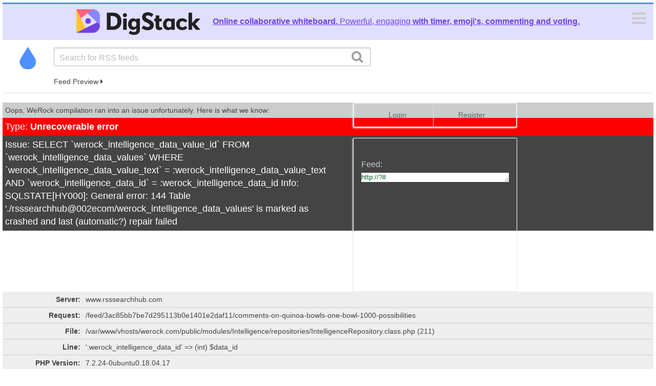

--- FILE ---
content_type: text/css
request_url: https://www.rsssearchhub.com/resources/styles-deb5f1d6edd048682812b488a41cc723.css
body_size: 10772
content:
.___forminputlink {
  display: inline;
}
.___forminputlink .btn-default {
  background-color: #ddd;
  border-color: transparent;
}
.___formcancellarge {
  display: inline;
}
.___formcancellarge .buttons {
  padding: 0.5em 0;
  min-height: 74px;
}
.___formcancellarge .buttons .cancel {
  float: right;
  margin-right: 0px;
  background: #ddd;
}
@media (max-width: 768px) {
  .___formcancellarge .buttons .xs-container {
    display: block;
    padding: 0 0 0.5em 0;
    height: 74px;
  }
  .___formcancellarge .buttons .xs-container .cancel {
    margin-right: 0px;
  }
}
.___forminputboolean {
  display: inline;
}
.___forminputboolean select {
  font-size: 18px;
  line-height: 36px;
  height: 36px;
  width: auto;
}
.onoffswitch {
  position: relative;
  width: 139px;
  -webkit-user-select: none;
  -moz-user-select: none;
  -ms-user-select: none;
}
.onoffswitch-checkbox {
  display: none;
}
.onoffswitch-label {
  display: block;
  overflow: hidden;
  cursor: pointer;
  border: 2px solid #999999;
  border-radius: 33px;
}
.onoffswitch-inner {
  display: block;
  width: 200%;
  margin-left: -100%;
  transition: margin 0.3s ease-in 0s;
}
.onoffswitch-inner:before,
.onoffswitch-inner:after {
  display: block;
  float: left;
  width: 50%;
  height: 49px;
  padding: 0;
  line-height: 49px;
  font-size: 16px;
  color: white;
  font-family: Trebuchet, Arial, sans-serif;
  font-weight: bold;
  box-sizing: border-box;
}
.onoffswitch-inner:before {
  content: "Public";
  padding-left: 30px;
  background-color: #EEEEEE;
  color: #666666;
}
.onoffswitch-inner:after {
  content: "Private";
  padding-right: 30px;
  background-color: #EEEEEE;
  color: #666666;
  text-align: right;
}
.onoffswitch-switch {
  display: block;
  width: 40px;
  margin: 4.5px;
  background: #A1A1A1;
  position: absolute;
  top: 0;
  bottom: 0;
  right: 86px;
  border: 2px solid #999999;
  border-radius: 33px;
  transition: all 0.3s ease-in 0s;
}
.onoffswitch-checkbox:checked + .onoffswitch-label .onoffswitch-inner {
  margin-left: 0;
}
.onoffswitch-checkbox:checked + .onoffswitch-label .onoffswitch-switch {
  right: 0px;
  background-color: #27A1CA;
}
.person-selection {
  margin: -3px 5px 0 0;
}
.regex_field_modal .regexContainer {
  margin: 15px;
}
.regex_field_modal .regexContainer .form-control {
  width: 100%;
}
.regex_field_modal .inputContainer {
  margin: 15px;
}
.regex_field_modal .inputContainer .form-control {
  width: 100%;
}
.regex_field_modal .resultContainer {
  margin: 15px;
}
.regex_field_modal .resultContainer pre {
  min-height: 40px;
}
.___forminputregextext {
  display: inline;
}
.___forminputregextext .regex_field .text_regex_link {
  float: right;
  margin: 4px 5px;
}
.___forminputvisitor {
  display: inline;
}
.___forminputvisitor .visitor-info {
  display: block;
  width: 100%;
  min-height: 34px;
  padding: 0px;
  font-size: 14px;
  line-height: 1.428571429;
  color: #555;
  vertical-align: middle;
  background-color: #eee;
  border: 1px solid #ccc;
  border-radius: 4px;
}
.___forminputvisitor .visitor-info .line {
  padding: 6px 12px;
  border-bottom: 1px solid #ccc;
}
.___forminputvisitor .visitor-info .line.last {
  border-bottom: none;
}
.___formbuttonslarge {
  display: inline;
}
.___formbuttonslarge .buttons {
  padding: 0.5em 0;
  min-height: 74px;
}
.___formbuttonslarge .buttons .reset {
  float: left;
}
.___formbuttonslarge .buttons .cancel {
  float: right;
  margin-right: 1em;
  background: #ddd;
}
.___formbuttonslarge .buttons .save-and-new {
  float: right;
  margin-left: 1em;
}
.___formbuttonslarge .buttons .submit {
  float: right;
}
@media (max-width: 768px) {
  .___formbuttonslarge .buttons .xs-container {
    display: block;
    padding: 0 0 0.5em 0;
    height: 74px;
  }
  .___formbuttonslarge .buttons .xs-container .cancel {
    margin-right: 0px;
  }
  .___formbuttonslarge .buttons .xs-container .save {
    float: left;
  }
  .___formbuttonslarge .buttons .xs-container .submit {
    margin-right: 0px;
  }
}
.___forminputpercentage {
  display: inline;
}
.___forminputpercentage .percentage-picker {
  position: relative;
}
.___forminputpercentage .percentage-picker .percentage {
  background: none;
  border: none;
  outline: none;
  box-shadow: none;
  position: absolute;
  top: 6px;
  left: 10px;
  width: 40px;
  text-align: right;
}
.___forminputpercentage .percentage-picker .percentage-sign {
  position: absolute;
  top: 6px;
  left: 55px;
}
.___forminputpercentage .percentage-picker .slider {
  position: absolute;
  top: 10px;
  right: 11px;
  left: 50px;
}
.personpicker .container {
  padding: 0.5em;
  width: auto;
}
.personpicker .searchBar {
  padding: 0.5em 0;
}
.personpicker .results {
  padding: 0.5em 0;
}
.chosen-container,
.chosen-container-single {
  font-size: 16px;
}
.chosen-container .chosen-single,
.chosen-container-single .chosen-single {
  line-height: 32px;
  height: 32px;
  background: none;
  background-color: #fff;
  border: 1px solid #ccc;
  border-bottom-color: #bbb;
}
.chosen-container .chosen-single div b,
.chosen-container-single .chosen-single div b {
  background-position: -3px 6px;
}
.chosen-container-active.chosen-with-drop .chosen-single div b {
  background-position: -21px 6px;
}
.chosen-container .chosen-results li.active-result.result-selected,
.chosen-container .chosen-results li.active-result:hover {
  background: none;
  background-color: #ddd;
  color: #444;
}
.___formpeoplerow {
  display: inline;
}
.___formpeoplerow .person-tile {
  margin-bottom: 0.5em;
}
.___formpeoplerow .person-tile:hover {
  cursor: pointer;
}
.___formpeoplerow .person-tile:hover a {
  text-decoration: underline;
}
.___formpeoplerow .person-tile:hover.selected a {
  text-decoration: none;
}
.___formpeoplerow .person-tile.selected:hover {
  cursor: default;
}
.___formpeoplerow .person-tile.selected .tile {
  border: 1px solid #000000;
}
.___formpeoplerow .person-tile.selected .tile a:hover {
  text-decoration: none;
}
.failed input {
  border: 1px solid #ff0000;
}
.failed select {
  border: 1px solid #ff0000;
}
.checked input {
  border: 1px solid green;
}
.checked select {
  border: 1px solid green;
}
.form-control {
  border-top-color: #ababab;
  border-right-color: #bbbbbb;
  border-left-color: #cdcdcd;
  border-bottom-color: #cccccc;
}
.___forminputcaptcha {
  display: inline;
}
.___forminputcaptcha .thumbnail {
  float: left;
  max-width: 125px;
  margin-right: 5px;
}
.___forminputcaptcha input {
  margin-left: 132px;
  display: block;
  width: auto;
  max-width: 170px;
}
.peoplepicker .container {
  padding: 0.5em;
  width: auto;
}
.peoplepicker .searchBar {
  padding: 0.5em 0;
}
.peoplepicker .results {
  padding: 0.5em 0;
}
.control-group.failed input {
  border: 1px solid #ff0000;
}
.control-group.failed select {
  border: 1px solid #ff0000;
}
.control-group.checked input {
  border: 1px solid green;
}
.control-group.checked select {
  border: 1px solid green;
}
.control-group .form-control {
  border-top-color: #aaa;
  border-right-color: #bbb;
  border-left-color: #cdcdcd;
  border-bottom-color: #ccc;
}
.___maptableembeddeddecorator {
  display: inline;
}
.___maptableembeddeddecorator .content {
  padding: 20px;
}
.___maptablelistingsimple {
  display: inline;
}
.___maptablelistingsimple ul.listing {
  list-style: none;
  padding: 0;
  margin: 0;
  overflow-y: auto;
  max-height: 400px;
}
.___maptablelistingsimple ul.listing li {
  list-style-position: inside;
  position: relative;
  margin: 0;
  padding: 0.25em 0.5em 0.25em 1em;
  background-color: #ffffff;
  border-bottom: 1px solid #cccccc;
  min-height: 65px;
  transition: .2s;
}
.___maptablelistingsimple ul.listing li .name {
  display: block;
  color: #111111;
  font-size: 14px;
  line-height: 120%;
  font-weight: bold;
}
.___maptablelistingsimple ul.listing li .description {
  display: block;
  color: #555555;
  font-size: 15px;
  line-height: 120%;
}
.___maptablelistingsimple ul.listing li .extra {
  display: block;
  color: #999999;
  font-size: 12px;
  line-height: 120%;
}
.___maptablelistingsimple ul.listing li .date-added {
  position: absolute;
  top: 10px;
  right: 15px;
  color: #428bca;
  font-size: 10px;
}
.___maptablelistingsimple ul.listing li .right-arrow {
  position: absolute;
  top: 25px;
  right: 6px;
  line-height: 16px;
  height: 16px;
  font-size: 10px;
  color: #ccc;
}
.___maptablelistingsimple ul.listing li .delete {
  display: none;
  position: absolute;
  top: 23px;
  left: 7px;
  font-size: 16px;
  color: #a93d3d;
  transition: .2s;
  opacity: 0.7;
}
.___maptablelistingsimple ul.listing li .delete:hover {
  opacity: 1;
}
.___maptablelistingsimple ul.listing li:hover {
  padding-left: 28px;
}
.___maptablelistingsimple ul.listing li:hover * {
  text-decoration: none;
  outline: 0;
}
.___maptablelistingsimple ul.listing li:hover .delete {
  display: block;
}
.___maptablelistingsimple ul.listing li.selected {
  cursor: pointer;
  background-color: #428bca;
}
.___maptablelistingsimple ul.listing li.selected .delete {
  color: #ffffff;
}
.___maptablelistingsimple ul.listing li.selected .name {
  color: #ffffff;
}
.___maptablelistingsimple ul.listing li.selected .description {
  color: #ffffff;
}
.___maptablelistingsimple ul.listing li.selected .extra {
  color: #ffffff;
}
.___maptablelistingsimple ul.listing li.selected .date-added {
  color: #fff;
}
.___maptablelistingsimple ul.listing li.selected .right-arrow {
  display: none;
}
.___maptablelistingsimple ul.listing li.selected .arrow-decal {
  position: absolute;
  right: -2px;
  top: 23px;
  width: 8px;
  height: 18px;
  background: url('https://www.rsssearchhub.com/modules/MapTable/views/maptablelistingsimple/less/images/left-arrow-decal.png') top left no-repeat transparent;
}
.___maptablelistingsimple ul.listing li.no-records {
  background-color: transparent;
  border-bottom: none;
  min-height: 65px;
  text-align: center;
  line-height: 65px;
  font-size: 18px;
  color: #aaaaaa;
}
.listing-header.simple {
  position: relative;
  height: 33px;
  background: #999999;
  border-bottom: 1px solid #777777;
}
.listing-header.simple form {
  position: relative;
}
.listing-header.simple form .search-field {
  position: absolute;
  top: 5px;
  left: 10px;
  font-size: 12px;
  padding: 2px 10px;
  line-height: 22px;
  height: 22px;
  width: 120px;
  border-radius: 15px;
  border: 1px solid #777777;
  border-bottom-color: #555555;
  outline: none;
  color: #555555;
}
.listing-header.simple form .clear-search {
  color: #999999;
  position: absolute;
  top: 8px;
  left: 112px;
  cursor: pointer;
}
.listing-header.simple .add-link {
  position: absolute;
  top: 0px;
  right: 0px;
  display: block;
  text-align: center;
  width: 33px;
  height: 33px;
  line-height: 33px;
  background: #444;
  color: #ffffff;
  text-shadow: 0 0 1px #222;
}
.listing-header.simple .add-link span {
  line-height: 29px;
}
.___maptablelistingheader {
  display: inline;
}
.___maptablelistingheader .listing-header {
  position: relative;
  height: 33px;
  background: #999999;
  border-bottom: 1px solid #777777;
}
.___maptablelistingheader .listing-header form {
  position: relative;
}
.___maptablelistingheader .listing-header form .search-field {
  position: absolute;
  top: 5px;
  left: 10px;
  font-size: 12px;
  padding: 2px 10px;
  line-height: 22px;
  height: 22px;
  width: 120px;
  border-radius: 15px;
  border: 1px solid #777777;
  border-bottom-color: #555555;
  outline: none;
  color: #555555;
}
.___maptablelistingheader .listing-header form .clear-search {
  color: #999999;
  position: absolute;
  top: 8px;
  left: 112px;
  cursor: pointer;
}
.___maptablelistingheader .listing-header .add-link {
  position: absolute;
  top: 0px;
  right: 0px;
  display: block;
  text-align: center;
  width: 33px;
  height: 33px;
  line-height: 33px;
  background: #444;
  color: #ffffff;
  text-shadow: 0 0 1px #222;
}
.___maptablelistingheader .listing-header .add-link span {
  line-height: 29px;
}
.___maptabledefault {
  display: inline;
}
.___maptabledefault .listings-column {
  width: 290px;
  float: left;
  margin: 0;
  padding: 0;
  overflow-y: hidden;
  overflow-x: hidden;
  height: 600px;
}
@media (max-width: 1224px) {
  .___maptabledefault .listings-column {
    display: none;
  }
}
.___maptabledefault .form-column {
  overflow-y: auto;
  overflow-x: hidden;
  margin-left: 290px;
  border-left: 1px solid #ddd;
}
@media (max-width: 1224px) {
  .___maptabledefault .form-column {
    margin-left: 0px;
  }
}
.___maptabledefault .form-column .form-header {
  height: 33px;
  position: relative;
}
.___maptabledefault .form-column .form-header .title {
  color: #222222;
  line-height: 33px;
  padding: 0 1em;
  font-size: 18px;
}
.___maptabledefault .form-column .form-header .record-id {
  position: absolute;
  top: 0;
  line-height: 33px;
  right: 20px;
  font-size: 18px;
  font-weight: bold;
}
.___maptablelisting {
  display: inline;
}
.___maptablelisting ul.listing {
  list-style: none;
  padding: 0;
  margin: 0;
  overflow-x: hidden;
}
.___maptablelisting ul.listing li {
  list-style-position: inside;
  position: relative;
  margin: 0;
  padding: 0.25em 0.5em 0.25em 1em;
  background-color: #ffffff;
  border-bottom: 1px solid #cccccc;
  min-height: 65px;
  transition: .2s;
}
.___maptablelisting ul.listing li .name {
  display: block;
  color: #111111;
  font-size: 14px;
  line-height: 120%;
  font-weight: bold;
}
.___maptablelisting ul.listing li .description {
  display: block;
  color: #555555;
  font-size: 15px;
  line-height: 120%;
}
.___maptablelisting ul.listing li .extra {
  display: block;
  color: #999999;
  font-size: 12px;
  line-height: 120%;
}
.___maptablelisting ul.listing li .date-added {
  position: absolute;
  top: 10px;
  right: 15px;
  color: #428bca;
  font-size: 10px;
}
.___maptablelisting ul.listing li .right-arrow {
  position: absolute;
  top: 25px;
  right: 6px;
  line-height: 16px;
  height: 16px;
  font-size: 10px;
  color: #ccc;
}
.___maptablelisting ul.listing li .delete {
  display: none;
  position: absolute;
  top: 23px;
  left: 7px;
  font-size: 16px;
  color: #a93d3d;
  transition: .2s;
  opacity: 0.7;
}
.___maptablelisting ul.listing li .delete:hover {
  opacity: 1;
}
.___maptablelisting ul.listing li .compressable {
  visibility: hidden;
}
.___maptablelisting ul.listing li:hover {
  padding-left: 28px;
}
.___maptablelisting ul.listing li:hover * {
  text-decoration: none;
  outline: 0;
}
.___maptablelisting ul.listing li:hover .delete {
  display: block;
}
.___maptablelisting ul.listing li.selected {
  cursor: pointer;
  background-color: #428bca;
}
.___maptablelisting ul.listing li.selected .delete {
  color: #ffffff;
}
.___maptablelisting ul.listing li.selected .name {
  color: #ffffff;
}
.___maptablelisting ul.listing li.selected .description {
  color: #ffffff;
}
.___maptablelisting ul.listing li.selected .extra {
  color: #ffffff;
}
.___maptablelisting ul.listing li.selected .date-added {
  color: #fff;
}
.___maptablelisting ul.listing li.selected .right-arrow {
  display: none;
}
.___maptablelisting ul.listing li.selected .arrow-decal {
  position: absolute;
  right: -2px;
  top: 23px;
  width: 8px;
  height: 18px;
  background: url('https://www.rsssearchhub.com/modules/MapTable/views/maptablelisting/less/images/left-arrow-decal.png') top left no-repeat transparent;
}
.___maptablelisting ul.listing li.no-records {
  background-color: transparent;
  border-bottom: none;
  min-height: 65px;
  text-align: center;
  line-height: 65px;
  font-size: 18px;
  color: #aaaaaa;
}
.___maptableassociatedtable {
  display: inline;
}
.___maptableassociatedtable .maptable_associated_table {
  margin: 20px 0;
}
.___maptableassociatedtable .maptable_associated_table .control {
  padding: 5px 17px;
  background-color: #ddd;
  color: #333;
  font-weight: bold;
  border-radius: 4px;
  cursor: pointer;
  position: relative;
  height: 29px;
  margin: 0 1px;
}
.___maptableassociatedtable .maptable_associated_table .control .related-icon {
  position: absolute;
  top: 8px;
  right: 11px;
  color: #333333;
}
.___maptableassociatedtable .maptable_associated_table .control.active {
  border-bottom-left-radius: 0px;
  border-bottom-right-radius: 0px;
}
.___maptableassociatedtable .maptable_associated_table .control.active .related-icon {
  color: #333333;
  text-shadow: 1px 1px #ffffff;
}
.___maptableassociatedtable .maptable_associated_table .body {
  display: none;
  max-height: 320px;
  overflow-y: auto;
  padding: 10px 15px;
  margin: 0 1px;
  background-color: #ffffff;
  border-radius: 4px;
  border-top-left-radius: 0px;
  border-top-right-radius: 0px;
  border-bottom: 1px solid #ddd;
  border-left: 1px solid #ddd;
  border-right: 1px solid #ddd;
}
.___maptableassociatedtable .maptable_associated_table .body.open {
  display: block;
}
.___maptableassociatedtable .maptable_associated_table .body label.option {
  display: block;
  margin: 0 -15px;
  border-bottom: 1px solid #eee;
  padding: 0px 15px 0px 15px;
  line-height: 30px;
  height: 30px;
  font-weight: normal;
  color: #999;
  overflow: hidden;
}
.___maptableassociatedtable .maptable_associated_table .body label.option input {
  margin-right: 4px;
}
.___maptableassociatedtable .maptable_associated_table .body label.option.checked {
  color: #333;
}
.___maptablerelatedtable {
  display: inline;
}
.___maptablerelatedtable .maptable_related_table {
  margin: 20px 0;
}
.___maptablerelatedtable .maptable_related_table .control {
  padding: 5px 17px;
  background-color: #ddd;
  color: #333;
  font-weight: bold;
  border-radius: 4px;
  cursor: pointer;
  position: relative;
  height: 29px;
  margin: 0 1px;
}
.___maptablerelatedtable .maptable_related_table .control .related-icon {
  position: absolute;
  top: 8px;
  right: 11px;
  color: #333333;
}
.___maptablerelatedtable .maptable_related_table .control.active {
  border-bottom-left-radius: 0px;
  border-bottom-right-radius: 0px;
}
.___maptablerelatedtable .maptable_related_table .control.active .related-icon {
  color: #333333;
  text-shadow: 1px 1px #ffffff;
}
.___maptablerelatedtable .maptable_related_table .body {
  display: none;
}
.___maptablerelatedtable .maptable_related_table .body.open {
  display: block;
}
.___maptablerelatedtable .maptable_related_table .body iframe {
  width: 100%;
  min-height: 300px;
  border: 1px solid #ddd;
  overflow: hidden;
}
.___maptablelistingpaginationtop {
  display: inline;
}
.___maptablelistingpaginationtop a {
  display: block;
  padding: 5px 0 12px 0;
  text-align: center;
  font-size: 32px;
  color: #ddd;
  border-bottom: 1px solid #cccccc;
  background-color: #ffffff;
}
.___maptablelistingpaginationbottom {
  display: inline;
}
.___maptablelistingpaginationbottom a {
  display: block;
  padding: 5px 0 12px 0;
  text-align: center;
  font-size: 32px;
  color: #ddd;
  background-color: #ffffff;
}
.___maptablesimple {
  display: inline;
}
.___maptablesimple .form-column-simple {
  overflow-y: auto;
  overflow-x: hidden;
  margin-left: 0px;
}
.___maptablesimple .form-column-simple .form-header {
  height: 33px;
  position: relative;
}
.___maptablesimple .form-column-simple .form-header .title {
  color: #222222;
  line-height: 33px;
  padding: 0 1em;
  font-size: 18px;
}
.___maptablesimple .form-column-simple .form-header .record-id {
  position: absolute;
  top: 0;
  line-height: 33px;
  right: 20px;
  font-size: 18px;
  font-weight: bold;
}
.___maptablelistingheader {
  display: inline;
}
.___maptablelistingheader .listing-header .show-graphs {
  position: absolute;
  top: 9px;
  right: 45px;
  cursor: pointer;
  display: none;
  text-shadow: 1px 1px 1px #ccc;
  font-size: 16px;
}
@media (max-width: 1224px) {
  .___maptablelistingheader .listing-header .show-graphs {
    display: block;
  }
}
.___maptablelistingheader .listing-header .show-graphs.active {
  color: #ffffff;
  text-shadow: 1px 1px 1px #666;
}
.___forminputvisitor {
  display: inline;
}
.___forminputvisitor .visitor-info {
  display: block;
  width: 100%;
  min-height: 34px;
  padding: 0px;
  font-size: 14px;
  line-height: 1.428571429;
  color: #555;
  vertical-align: middle;
  background-color: #eee;
  border: 1px solid #ccc;
  border-radius: 4px;
}
.___forminputvisitor .visitor-info .line {
  padding: 6px 12px;
  border-bottom: 1px solid #ccc;
}
.___forminputvisitor .visitor-info .line.last {
  border-bottom: none;
}
.___maptablelisting {
  display: inline;
}
.___maptablelisting .listings-column {
  width: 290px;
  float: left;
  margin: 0;
  padding: 0;
  height: 600px;
}
.___maptablelisting .listings-column .listings-wrapper {
  overflow-y: auto;
  overflow-x: hidden;
}
.___maptablelisting .listings-column .listings-wrapper .mCSB_draggerContainer {
  left: -30px;
}
@media (max-width: 1224px) {
  .___maptablelisting .listings-column {
    width: 100%;
  }
  .___maptablelisting .listings-column.compact {
    height: auto !important;
    min-height: inherit;
  }
  .___maptablelisting .listings-column.compact .listings-wrapper {
    display: none;
  }
}
.___maptablelisting .widget-column {
  overflow-y: auto;
  overflow-x: hidden;
  margin-left: 290px;
  border-left: 1px solid #ddd;
}
@media (max-width: 1224px) {
  .___maptablelisting .widget-column {
    width: 100%;
    margin-left: 0;
    display: none;
  }
  .___maptablelisting .widget-column.show {
    display: block;
  }
}
.___maptablelisting .widget-column .form-header {
  height: 33px;
  position: relative;
}
.___maptablelisting .widget-column .form-header .title {
  color: #222222;
  line-height: 33px;
  padding: 0 1em;
  font-size: 18px;
}
.___maptablelisting .widget-column .form-header .record-id {
  position: absolute;
  top: 0;
  line-height: 33px;
  right: 20px;
  font-size: 18px;
  font-weight: bold;
}
.___googlechartswidget {
  display: inline;
}
.___googlechartswidget .widget .header {
  position: relative;
  min-height: 33px;
  padding: 0 50px 0 15px;
  background-color: #ddd;
}
.___googlechartswidget .widget .header .text {
  line-height: 33px;
  font-size: 16px;
}
.___googlechartswidget .widget .header .options {
  position: absolute;
  top: 9px;
  right: 15px;
  cursor: pointer;
}
.___googlechartswidget .widget .header .print_out {
  position: absolute;
  top: 9px;
  right: 35px;
  cursor: pointer;
}
.___googlechartswidget .widget .controls {
  display: none;
  background-color: #eee;
  height: 52px;
  position: relative;
}
.___googlechartswidget .widget .controls .range_slider {
  padding: 10px 15px;
}
.___googlechartswidget .widget .controls .interval {
  position: absolute;
  color: #666;
  left: 15px;
  bottom: 6px;
}
.___googlechartswidget .widget .controls .range_description {
  position: absolute;
  color: #333;
  bottom: 6px;
  right: 15px;
}
.___googlechartswidget .widget .print_canvas {
  display: none;
}
.___googlechartswidget .widget .print_canvas .graph_image {
  width: 100%;
}
.___googlechartswidget .widget .print_canvas .range {
  text-align: center;
  font-size: 16px;
  padding: 7px 0;
}
.___googlechartswidget .widget .gchart {
  overflow: hidden;
  min-height: 220px;
  position: relative;
  -webkit-transition: height 0.2s, -webkit-transform 0.2s;
  transition: height 0.2s;
}
#object_entitlements_modal_groups {
  min-height: 80px;
  max-height: 300px;
  overflow-x: auto;
}
#object_entitlements_modal_groups .modal-footer {
  margin-top: 0;
}
.listing-header.simple .show-permissions {
  position: absolute;
  top: 9px;
  right: 45px;
  cursor: pointer;
  color: #444444;
  text-shadow: 1px 1px 1px #ccc;
  font-size: 16px;
}
.listing-header.simple .show-permissions.active {
  color: #ffffff;
  text-shadow: 1px 1px 1px #666;
}
@media (max-width: 1224px) {
  .listing-header.simple .show-permissions {
    right: 45px;
  }
}
.nocreate .listing-header.simple .add-link {
  display: none;
}
.nocreate .listing-header.simple .show-permissions {
  right: 12px;
}
.nocreate .listing-header.simple .show-graphs {
  right: 12px;
}
.noview .listing-header.simple .search-field {
  display: none;
}
.___maptablelistingheader {
  display: inline;
}
.___maptablelistingheader .listing-header .show-permissions {
  position: absolute;
  top: 9px;
  right: 45px;
  cursor: pointer;
  color: #444444;
  text-shadow: 1px 1px 1px #ccc;
  font-size: 16px;
}
.___maptablelistingheader .listing-header .show-permissions.active {
  color: #ffffff;
  text-shadow: 1px 1px 1px #666;
}
@media (max-width: 1224px) {
  .___maptablelistingheader .listing-header .show-permissions {
    right: 75px;
  }
}
.___maptablelistingheader .nocreate .listing-header .add-link {
  display: none;
}
.___maptablelistingheader .nocreate .show-permissions {
  right: 12px;
}
.___maptablelistingheader .nocreate .show-graphs {
  right: 12px;
}
.___maptablelistingheader .noview .search-field {
  display: none;
}
.___apinotifications {
  display: inline;
}
.___apinotifications #overlay_notifications {
  position: fixed;
  z-index: 999999;
}
.___apinotifications #overlay_notifications #notification_closing {
  float: right;
  font-size: 14px;
  color: #ccc;
  z-index: 99999999;
}
.___apinotifications #overlay_notifications #notification_closing .seconds {
  font-weight: bold;
}
.___apinotifications #overlay_notifications ul {
  position: fixed;
  bottom: 10px;
  right: 10px;
  left: 10px;
  list-style: none;
  z-index: 9999999;
  padding: 0;
  margin: 0;
}
.___apinotifications #overlay_notifications ul li {
  padding: 10px 15px;
  margin: 15px 0 0 0;
  border: 1px solid #eee;
  font-size: 14px;
  color: white;
  text-shadow: 0 0 2px #333;
  border-radius: 30px;
}
.___apinotifications #overlay_notifications ul li a {
  color: white;
  text-decoration: underline;
}
.___apinotifications #overlay_notifications ul li.notification_error {
  background: #9f1d1d;
  border-color: #9f1d1d;
}
.___apinotifications #overlay_notifications ul li.notification_success {
  background: #11a215;
  border-color: #11a215;
}
.___apinotifications #overlay_notifications ul li.notification_warning {
  background: #f08200;
  border-color: #f08200;
}
.___apinotifications #overlay_notifications ul li.notification_standard {
  background: #5064aa;
  border-color: #5064aa;
}
.container-full {
  padding: 15px;
}
.___maptablelisting {
  display: inline;
}
.___maptablelisting .nodelete ul.listing .delete {
  display: none;
}
.___maptablelisting .nodelete ul.listing:hover .delete {
  display: none;
}
.___maptablelisting .nodelete ul.listing li {
  padding-left: 0.5em;
}
.___maptablelisting .nodelete ul.listing li:hover {
  padding-left: 0.5em;
}
.___usergrouplistingadmin {
  display: inline;
}
.___usergrouplistingadmin .group {
  display: block;
  padding: 10px 15px 15px 15px;
  margin: 0;
  border-bottom: 1px solid #eee;
}
.___usergrouplistingadmin .group.last {
  border-bottom: none;
}
.___usergrouplistingadmin .group label {
  display: block;
  margin: 0;
  cursor: pointer;
}
.___usergrouplistingadmin .group.super label {
  cursor: not-allowed;
}
.___usergrouplistingadmin .group input {
  margin-right: 10px;
}
.___usergrouplistingadmin .group.name {
  font-size: 14px;
}
.___usergrouplistingadmin .group .description {
  font-size: 12px;
  color: #999;
  font-weight: normal;
}
.___usergrouplistingadmin .group .icon-group {
  margin: 2px 3px 0 0;
}
.___usergrouplistingadmin .group .icon-group * {
  color: #ccc;
}
.___usergrouplistingadmin .group ul.entitlements {
  display: none;
  list-style: none;
  margin: 8px 0px 0px 25px;
}
.___usergrouplistingadmin .group ul.entitlements li label {
  font-size: 12px;
  font-weight: normal;
}
.___usergrouplistingadmin .group ul.entitlements li label input {
  margin-right: 5px;
}
.notifications_block ul {
  list-style: none;
}
.notifications_block ul li {
  list-style-position: inside;
  color: white;
}
.notifications_block ul li a {
  text-decoration: underline;
  color: white;
}
.notifications_block ul li .close {
  color: white;
  font-size: 20px;
  text-shadow: 0 0 2px #333;
  opacity: 0.7;
}
.notifications_block ul li.alert-danger {
  border-color: #9f1d1d;
  background-color: #9f1d1d;
}
.notifications_block ul li.alert-warning {
  border-color: #f08200;
  background-color: #f08200;
}
.notifications_block ul li.alert-success {
  border-color: #11a215;
  background-color: #11a215;
}
.notifications_block ul li.alert-info {
  sborder-color: ;
  background-color: ;
}
.___userpasswordupdate {
  display: inline;
}
.___userpasswordupdate .container-full {
  padding: 15px;
}
.___forminputnewemail {
  display: inline;
}
.___forminputnewemail .already_exists {
  display: none;
  font-weight: bold;
  color: red;
  font-size: 12px;
  padding: 2px;
  margin-top: 0px;
  text-align: right;
  width: 100%;
}
.___apiconnectivitystatusindicator {
  display: inline;
}
.___apiconnectivitystatusindicator #apiConnectivityIndicator {
  display: none;
  position: fixed;
  top: 0;
  right: 0;
  left: 0;
  z-index: 999999999;
  text-align: center;
}
.___apiconnectivitystatusindicator #apiConnectivityIndicator .message {
  display: inline-block;
  margin: 0 auto;
  background-color: #f9edbe;
  border: 1px solid #f0c36d;
  -webkit-border-radius: 0 0 2px 2px;
  border-radius: 0 0 2px 2px;
  -webkit-box-shadow: 0 2px 4px rgba(0,0,0,0.2);
  box-shadow: 0 2px 4px rgba(0,0,0,0.2);
  color: #222;
  padding: 6px 10px;
}
.___apiconnectivitystatusindicator #apiConnectivityIndicator .message a {
  color: inherit;
  text-decoration: underline;
  font-weight: bold;
}
.___forminputnewusername {
  display: inline;
}
.___forminputnewusername .already_exists {
  display: none;
  font-weight: bold;
  color: red;
  font-size: 12px;
  padding: 2px;
  margin-top: 0px;
  text-align: right;
  width: 100%;
}
.___formfieldentitlements {
  display: inline;
}
.___formfieldentitlements .form_entitlements {
  margin: 20px 0;
}
.___formfieldentitlements .form_entitlements .control {
  padding: 5px 17px;
  background-color: #ddd;
  color: #333;
  font-weight: bold;
  border-radius: 4px;
  cursor: pointer;
  position: relative;
  height: 29px;
  margin: 0 1px;
}
.___formfieldentitlements .form_entitlements .control .related-icon {
  position: absolute;
  top: 8px;
  right: 11px;
  color: #333333;
}
.___formfieldentitlements .form_entitlements .control.active {
  border-bottom-left-radius: 0px;
  border-bottom-right-radius: 0px;
}
.___formfieldentitlements .form_entitlements .control.active .related-icon {
  color: #333333;
  text-shadow: 1px 1px #ffffff;
}
.___formfieldentitlements .form_entitlements .body {
  display: none;
  max-height: 320px;
  overflow-y: auto;
  padding: 10px 15px;
  margin: 0 1px;
  background-color: #ffffff;
  border-radius: 4px;
  border-top-left-radius: 0px;
  border-top-right-radius: 0px;
  border-bottom: 1px solid #ddd;
  border-left: 1px solid #ddd;
  border-right: 1px solid #ddd;
}
.___formfieldentitlements .form_entitlements .body.open {
  display: block;
}
.___formfieldentitlements .form_entitlements .body label.option {
  display: block;
  margin: 0 -15px;
  border-bottom: 1px solid #eee;
  padding: 0px 15px 0px 15px;
  line-height: 30px;
  min-height: 30px;
  font-weight: bold;
  color: #333;
  cursor: pointer;
}
.___formfieldentitlements .form_entitlements .body label.option .description {
  color: #999;
  font-weight: normal;
}
.___formfieldentitlements .form_entitlements .body label.option input {
  margin-right: 4px;
}
.___formfieldentitlements .form_entitlements .body label.option.checked {
  color: #333;
}
.___formfieldentitlements .form_entitlements .body label.option.first {
  border-top: none;
}
.___formfieldentitlements .form_entitlements .body label.option.last {
  border-bottom: none;
}
.container-full {
  padding: 15px;
}
* {
  padding: 0;
  margin: 0;
}
body {
  color: #444444;
  font-size: 14px;
  background-color: #eeeeee;
}
.form-control {
  min-height: 34px;
  height: auto;
}
body.modal-open {
  margin: 0;
}
.___adminassetsreference {
  display: inline;
}
.___adminassetsreference ul {
  list-style-position: inside;
}
.___adminlogviewer {
  display: inline;
}
.___adminlogviewer h1 {
  margin: 0 0 15px 7px;
}
.___adminlogviewer .logViewer {
  background-color: #111;
  font-family: Monaco, Menlo, Consolas, "Courier New", monospace;
  color: #00A000;
  min-height: 800px;
  line-height: 14px;
  font-size: 14px;
}
html {
  overflow-x: hidden;
}
*:not(.glyphicon):not(.fa) {
  font-family: Arial, Helvetica, sans-serif;
}
.admin .modal-backdrop {
  background-color: #ccc;
}
.admin .modal-backdrop.in {
  opacity: 0.1;
}
.admin .modal .modal-content {
  box-shadow: 0 3px 6px #4C5773;
}
@media (max-width: 480px) {
  body.admin,
  body.admin .modal {
    padding-top: 54px;
  }
}
html,
body.admin {
  height: 100%;
}
body.admin {
  min-height: 100%;
}
.___admindecorator {
  display: inline;
}
.___admindecorator .admin-container {
  position: relative;
  padding: 0;
  margin: 0;
}
.___admindecorator .admin-container.add-blur {
  filter: blur(2px);
  -webkit-filter: blur(2px);
}
.___admindecorator .admin-container .left-menu {
  position: fixed;
  width: 199px;
  top: 0;
  bottom: 0;
  overflow-x: hidden;
  overflow-y: hidden;
  background-color: #222222;
  z-index: 999;
  border-right: 1px solid #333333;
}
@media (max-width: 480px) {
  .___admindecorator .admin-container .left-menu {
    top: 54px;
    display: none;
  }
  .___admindecorator .admin-container .left-menu.opened {
    display: block;
    transition: 1s;
  }
}
.___admindecorator .admin-container .left-menu-control {
  z-index: 99999;
  display: none;
  background-color: #000000;
  padding: 0px 0 0 20px;
  font-size: 48px;
  line-height: 20px;
  text-align: left;
  color: #ffffff;
  position: fixed;
  top: 0;
  left: 0;
  right: 0;
  height: 54px;
  cursor: pointer;
}
.___admindecorator .admin-container .left-menu-control .container {
  position: relative;
  display: inline-block;
  margin: 25px 0 0 -17.5px;
}
.___admindecorator .admin-container .left-menu-control .search-wrapper {
  position: absolute;
  font-size: 16px;
  line-height: 24px;
  top: 12px;
  right: 20px;
}
.___admindecorator .admin-container .left-menu-control .search-wrapper .clear-search {
  position: absolute;
  top: 6px;
  right: 8px;
  color: #999999;
  cursor: pointer;
}
.___admindecorator .admin-container .left-menu-control .search-wrapper input {
  border-radius: 10px;
  border: 1px solid #000000;
  background-color: #444444;
  color: #999999;
  padding: 2px 6px;
  font-size: 12px;
}
.___admindecorator .admin-container .left-menu-control .search-wrapper input:focus {
  outline: 0;
}
@media (max-width: 480px) {
  .___admindecorator .admin-container .left-menu-control {
    display: block;
  }
  .___admindecorator .admin-container .left-menu-control .search-wrapper {
    display: none;
  }
}
.___admindecorator .admin-container .content-area {
  margin: 0;
  margin-left: 199px;
  padding: 0;
}
@media (max-width: 480px) {
  .___admindecorator .admin-container .content-area {
    margin-left: 0;
  }
}
.___admindecorator .admin-container .content-area .content {
  padding: 1em;
}
.___admindecorator #nav-toggle span,
.___admindecorator #nav-toggle span:before,
.___admindecorator #nav-toggle span:after {
  cursor: pointer;
  border-radius: 1px;
  height: 5px;
  width: 35px;
  background: white;
  position: absolute;
  display: block;
  content: '';
}
.___admindecorator #nav-toggle span:before {
  top: -10px;
}
.___admindecorator #nav-toggle span:after {
  bottom: -10px;
}
.___admindecorator #nav-toggle.active span {
  background-color: transparent;
}
.___admindecorator #nav-toggle.active span:before,
.___admindecorator #nav-toggle.active span:after {
  top: 0;
}
.___admindecorator #nav-toggle.active span:before {
  transform: rotate(45deg);
}
.___admindecorator #nav-toggle.active span:after {
  transform: rotate(-45deg);
}
li.nav-section a.nav-section-link {
  display: block;
  padding: 5px 20px;
  text-transform: uppercase;
  color: #aaaaaa;
  letter-spacing: -1px;
  text-decoration: none;
  position: relative;
}
li.nav-section a.nav-section-link .glyphicon {
  position: absolute;
  top: 6px;
  right: 20px;
  font-size: 12px;
  font-weight: normal;
}
li.nav-section a.nav-section-link strong {
  color: #555555;
}
li.nav-section ul.admin-nav-section-items {
  display: block;
  margin-bottom: 20px;
}
li.nav-section ul.admin-nav-section-items li a {
  display: block;
  border-top: 1px solid #333333;
  padding: 5px 20px;
  color: #cccccc;
  text-shadow: 1px 1px 1px #111111;
  border-bottom: 1px solid #111111;
}
li.nav-section ul.admin-nav-section-items li a:hover {
  color: #bbbbbb;
  background-color: #232323;
  text-decoration: none;
}
@media (max-width: 480px) {
  li.nav-section ul.admin-nav-section-items li a {
    padding: 15px 20px;
    font-size: 14px;
  }
}
li.nav-section ul.admin-nav-section-items li.active a {
  background-color: #333333;
  color: #ffffff;
  text-shadow: 1px 1px 1px #000000;
  border-bottom: 1px solid #444444;
}
.___moduleformrow {
  display: inline;
}
.___moduleformrow .info {
  float: left;
  width: 220px;
  border-right: 2px solid #ffffff;
  margin-right: 1em;
  padding-right: 1em;
  height: 140px;
}
.___moduleformrow .line {
  margin: 0.5em 0;
  background-color: #ffffff;
  height: 2px;
}
.___moduleformrow .control-group {
  height: 140px;
}
.___widgetloading {
  display: inline;
}
.___widgetloading .loading {
  display: block;
  height: 220px;
  text-align: center;
  color: #cccccc;
  font-size: 48px;
  line-height: 160px;
  position: absolute;
  top: 0px;
  left: 0px;
  right: 0px;
}
.___adminnav {
  display: inline;
}
.___adminnav h1 {
  color: #ffffff;
  font-size: 24px;
  padding: 0px 20px;
}
.___adminnav #admin-left-nav-search {
  padding: 5px 20px 5px 20px;
  background-color: #000000;
  margin: 0 0 0 -6px;
}
.___adminnav #admin-left-nav-search .search-wrapper {
  position: relative;
}
.___adminnav #admin-left-nav-search .search-wrapper .clear-search {
  position: absolute;
  top: 4px;
  right: 28px;
  color: #999999;
  cursor: pointer;
}
.___adminnav #admin-left-nav-search .search-wrapper input {
  border-radius: 10px;
  border: 1px solid #000000;
  background-color: #444444;
  color: #999999;
  padding: 2px 6px;
  font-size: 12px;
}
.___adminnav #admin-left-nav-search .search-wrapper input:focus {
  outline: 0;
}
.___adminnav #admin-nav-scrollable-wrapper {
  position: absolute;
  top: 125px;
  left: 0px;
  right: 0px;
  bottom: 0px;
}
.___adminnav #admin-nav-scrollable-wrapper ul.nav-sidebar {
  padding: 0 0 50px 0;
  margin: 0;
  list-style: inside;
}
.___adminnav #admin-nav-scrollable-wrapper ul.nav-sidebar li {
  display: inline;
}
.___adminlogin {
  display: inline;
}
.___adminlogin body {
  padding-top: 40px;
  padding-bottom: 40px;
  background-color: #eee;
}
.___adminlogin .form-signin {
  max-width: 330px;
  padding: 15px;
  margin: 0 auto;
}
.___adminlogin .form-signin .form-signin-heading,
.___adminlogin .form-signin .checkbox {
  margin-bottom: 10px;
}
.___adminlogin .form-signin .checkbox {
  font-weight: normal;
}
.___adminlogin .form-signin .form-control {
  position: relative;
  height: auto;
  -webkit-box-sizing: border-box;
  -moz-box-sizing: border-box;
  box-sizing: border-box;
  padding: 10px;
  font-size: 16px;
}
.___adminlogin .form-signin .form-control:focus {
  z-index: 2;
}
.___adminlogin .form-signin input[type="text"] {
  margin-bottom: -1px;
  border-bottom-right-radius: 0;
  border-bottom-left-radius: 0;
}
.___adminlogin .form-signin input[type="password"] {
  margin-bottom: 10px;
  border-top-left-radius: 0;
  border-top-right-radius: 0;
}
.___admincurrentuser {
  display: inline;
}
.___admincurrentuser .user {
  height: 33px;
  line-height: 33px;
  color: #dddddd;
  background-color: #333;
  padding: 0 0 0 15px;
  border-bottom: 1px solid #111;
}
.___admincurrentuser .user a.logout {
  color: #ffffff;
}
.___adminhome {
  display: inline;
}
.___adminhome .popularPages {
  list-style: none;
  margin: 0;
  padding: 0;
}
.___adminhome .popularPages li {
  padding: 5px 0;
}
.___adminhome .popularPages li a {
  font-size: 18px;
  line-height: 36px;
}
.___admintemplatesoverview {
  display: inline;
}
.___admintemplatesoverview .well {
  border: 3px solid black;
}
.___searchsuggestionstypeaheadoption {
  display: inline;
}
.___searchsuggestionstypeaheadoption .option {
  display: block;
  font-size: 90%;
  line-height: 180%;
  color: #222;
  padding: 0 8px;
  text-decoration: none;
  font-weight: bold;
}
.___searchsuggestionstypeaheadoption .option.active {
  background-color: #eee;
  color: #111;
}
.___searchsuggestionstypeaheadoption .option:hover {
  background-color: #eee;
  color: #111;
}
@media (max-width: 500px) {
  .___searchsuggestionstypeaheadoption .option {
    padding: 8px 16px;
  }
}
@media (max-width: 320px) {
  .___searchsuggestionstypeaheadoption .option {
    padding: 12px 8px;
  }
}
.___searchsuggestionstypeaheadoption .option .highlight {
  font-weight: normal;
  color: #444;
}
.___searchsuggestionstypeaheadoption .option strong {
  font-weight: normal;
  color: #444;
}
.___searchsuggestionstypeaheadoption .option.personalized {
  font-style: italic;
}
.typeahead_options {
  text-align: left;
  position: absolute;
  top: 0;
  left: -1px;
  right: -1px;
  border-top: 1px solid #ddd;
  border-bottom: 1px solid #ccc;
  border-left: 1px solid #ccc;
  border-right: 1px solid #ccc;
  display: none;
  z-index: 10;
  background-color: #ffffff;
}
.___admincrutchesoverview {
  display: inline;
}
.___admincrutchesoverview ul {
  list-style-position: inside;
}
.___rsssearchhubtechnologies {
  display: inline;
}
.___rsssearchhubtechnologies .content {
  max-width: 996px;
}
.___rsssearchhubtechnologies .content .bs-callout {
  padding: 20px 20px 15px 20px;
  margin: 20px 0;
  border: 1px solid #eee;
  border-left-width: 5px;
  border-radius: 3px;
  border-left-color: #4d90fe;
}
.___rsssearchhubtechnologies .content .bs-callout h2 {
  font-size: 20px;
  color: #4d90fe;
  margin-top: 0px;
}
.___rsssearchhubexplore {
  display: inline;
}
.___rsssearchhubexplore .container-fluid .row {
  margin: -20px 0 0 0;
  padding: 1em;
}
.___rsssearchhubexplore .container-fluid .row article.masonry-brick {
  padding: 0 1em 1em 0;
}
.___rsssearchhubexplore .container-fluid .row article.masonry-brick.special .inner {
  min-height: 260px;
}
.___rsssearchhubexplore .container-fluid .row article.masonry-brick .inner {
  border-radius: 3px;
  box-shadow: 2px 2px 2px #ccc;
  position: relative;
  min-height: 240px;
  background-image: url('');
  background-color: #444;
  background-size: 100% 100%;
  background-repeat: no-repeat;
  background-position-y: center;
}
.___rsssearchhubexplore .container-fluid .row article.masonry-brick .inner header {
  border-bottom-left-radius: 3px;
  border-bottom-right-radius: 3px;
  position: absolute;
  bottom: 0;
  left: 0;
  right: 0;
  padding: 0 1em 1em 1em;
  background-color: rgba(0,0,0,0.6);
}
.___rsssearchhubexplore .container-fluid .row article.masonry-brick .inner header h3 {
  font-size: 28px;
}
.___rsssearchhubexplore .container-fluid .row article.masonry-brick .inner header h3 a {
  color: #fff;
  text-shadow: 1px 1px 2px #333;
}
.___rsssearchhubexplore .container-fluid .row article.masonry-brick .inner header time {
  color: #ccc;
  text-shadow: 1px 1px 1px #333;
}
.___rsssearchhubexplore .container-fluid .row article.masonry-brick .inner.image h3 {
  font-size: 20px;
}
.___rsssearchhubexplore .container-fluid .row article.masonry-brick .source {
  border-top-left-radius: 3px;
  border-top-right-radius: 3px;
  position: absolute;
  top: 0;
  left: 0;
  right: 0;
  padding: 5px 1em;
  background-color: rgba(0,0,0,0.6);
}
.___rsssearchhubexplore .container-fluid .row article.masonry-brick .source .sourceIcon {
  display: block;
  float: left;
  height: 24px;
  width: 24px;
  background-repeat: no-repeat;
  background-position: center center;
  background-size: 100% 100%;
  margin-right: 7px;
  background-color: #002266;
  border-radius: 20px;
}
.___rsssearchhubexplore .container-fluid .row article.masonry-brick .source a.sourceName {
  display: block;
  float: left;
  overflow: hidden;
  line-height: 24px;
  height: 24px;
  color: #ccc;
  text-shadow: 1px 1px 1px #333;
}
.___rsssearchhubsearchtopic {
  display: inline;
}
.___rsssearchhubsearchtopic article h2 {
  font-size: 18px;
  line-height: 24px;
}
.___rsssearchhubsearchtopic article p {
  margin: 5px 0;
}
.___rsssearchhubsearchtopic article p.meta {
  color: #999;
}
.___rsssearchhubsearchtopic article.bs-callout {
  padding: 20px 20px 15px 20px;
  margin: 20px 0;
  border: 1px solid #eee;
  border-left-width: 5px;
  border-radius: 3px;
  border-left-color: #4d90fe;
}
.___rsssearchhubsearchtopic article.bs-callout h2 {
  font-size: 20px;
  color: #4d90fe;
  margin-top: 0px;
}
.___rsssearchhubdashboard {
  display: inline;
}
.___rsssearchhubdashboard .container-fluid .row .mssg {
  padding: 60px 40px;
  text-align: center;
}
.___rsssearchhubdashboard .container-fluid .row .mssg h1 {
  color: #ddd;
  font-size: 72px;
}
.___rsssearchhubdashboard .container-fluid .row .mssg p {
  font-size: 18px;
  color: #999;
}
.___rsssearchhubdashboard .container-fluid .row .list-group li {
  border-radius: 0;
}
.___rsssearchhubdashboard .container-fluid .row .list-group li span.title {
  font-weight: bold;
}
.___rsssearchhubdashboard .container-fluid .row .list-group li .btn-group {
  margin-top: 2px;
  margin-right: -8px;
}
.___rsssearchhubdashboard .container-fluid .row .list-group li .btn-group .dropdown-toggle {
  margin-top: -8px;
  border: none;
  margin-right: -2px;
}
.___rsssearchhubdashboard .container-fluid .row .list-group li .badge {
  font-weight: normal;
  margin-right: 5px;
  background-color: #ebebeb;
  color: #999;
}
.___rsssearchhubdashboard .container-fluid .row .list-group li:first-child {
  border-radius: 0;
  border-top-right-radius: 3px;
}
.___rsssearchhubdashboard .container-fluid .row .list-group li:last-child {
  border-radius: 0;
  border-bottom-right-radius: 3px;
}
.___rsssearchhubdashboard .container-fluid .row .percentageLoaded {
  padding: 60px 40px;
  text-align: center;
  color: #ddd;
  font-size: 124px;
}
@media (max-width: 768px) {
  .___rsssearchhubdashboard .container-fluid .row .articles {
    margin-left: 0;
  }
}
.___rsssearchhubdashboard .container-fluid .row .articles article.masonry-brick {
  padding: 0 1em 1em 0;
}
.___rsssearchhubdashboard .container-fluid .row .articles article.masonry-brick.special .inner {
  min-height: 260px;
}
.___rsssearchhubdashboard .container-fluid .row .articles article.masonry-brick .inner {
  border-radius: 3px;
  box-shadow: 2px 2px 2px #ccc;
  position: relative;
  min-height: 240px;
  background: url('') center center no-repeat #444;
  background-size: cover;
}
.___rsssearchhubdashboard .container-fluid .row .articles article.masonry-brick .inner header {
  border-bottom-left-radius: 3px;
  border-bottom-right-radius: 3px;
  position: absolute;
  bottom: 0;
  left: 0;
  right: 0;
  padding: 0 1em 1em 1em;
  background-color: rgba(0,0,0,0.6);
}
.___rsssearchhubdashboard .container-fluid .row .articles article.masonry-brick .inner header h3 {
  font-size: 22px;
}
.___rsssearchhubdashboard .container-fluid .row .articles article.masonry-brick .inner header h3 a {
  color: #fff;
  text-shadow: 1px 1px 2px #333;
}
.___rsssearchhubdashboard .container-fluid .row .articles article.masonry-brick .inner header time {
  color: #ccc;
  text-shadow: 1px 1px 1px #333;
}
.___rsssearchhubdashboard .container-fluid .row .articles article.masonry-brick .inner.image h3 {
  font-size: 18px;
}
.___rsssearchhubdashboard .container-fluid .row .articles article.masonry-brick .source {
  border-top-left-radius: 3px;
  border-top-right-radius: 3px;
  position: absolute;
  top: 0;
  left: 0;
  right: 0;
  padding: 5px 1em;
  background-color: rgba(0,0,0,0.6);
}
.___rsssearchhubdashboard .container-fluid .row .articles article.masonry-brick .source .sourceIcon {
  display: block;
  float: left;
  height: 24px;
  width: 24px;
  background-repeat: no-repeat;
  background-position: center center;
  background-size: 100% 100%;
  margin-right: 7px;
  background-color: #002266;
  border-radius: 20px;
}
.___rsssearchhubdashboard .container-fluid .row .articles article.masonry-brick .source a.sourceName {
  display: block;
  float: left;
  overflow: hidden;
  line-height: 24px;
  height: 24px;
  color: #ccc;
  text-shadow: 1px 1px 1px #333;
}
.___rsssearchhubrecent {
  display: inline;
}
.___rsssearchhubrecent .content {
  max-width: 996px;
}
.connect_container {
  position: relative;
}
.connect_container .user_message {
  position: absolute;
  top: 6px;
  left: 10px;
}
.connect_container .user_message .welcome {
  line-height: 27px;
  color: #999999;
  display: inline-block;
  padding: 0 12px;
}
.connect_container .user_message .welcome strong {
  color: #444444;
}
.connect_container .user_message .logout_button {
  line-height: 27px;
  display: inline-block;
  padding: 0 12px;
  margin: 10px 5px;
  text-decoration: none;
  color: #999;
  border: 1px solid #fff;
  border-radius: 4px;
}
.connect_container .user_message .logout_button:hover {
  color: #444;
  border: 1px solid #ddd;
}
.connect_container .user_message .divider {
  color: #ddd;
}
.connect_container {
  position: relative;
}
.connect_container .connect_buttons {
  position: absolute;
  top: 6px;
  left: 10px;
  line-height: 27px;
}
.connect_container .connect_buttons .connect_btn {
  line-height: 27px;
  display: inline-block;
  padding: 0 12px;
  margin: 10px 5px;
  text-decoration: none;
  color: #999;
  border: 1px solid #fff;
  border-radius: 4px;
}
.connect_container .connect_buttons .connect_btn:hover {
  color: #444;
  border: 1px solid #ddd;
}
.connect_container .connect_buttons .divider {
  color: #ddd;
}
.rsssearchregister .facebook-button {
  background-color: #3a5795;
  color: white;
  line-height: 32px;
  font-size: 18px;
  margin: 15px;
}
.rsssearchregister .facebook-button .act {
  display: none;
  visibility: hidden;
}
.rsssearchregister .facebook-button .fa-circle-o-notch {
  display: none;
  visibility: hidden;
}
.rsssearchregister .facebook-button.clicked {
  cursor: wait;
  opacity: 0.7;
}
.rsssearchregister .facebook-button.clicked .std {
  display: none;
  visibility: hidden;
}
.rsssearchregister .facebook-button.clicked .act {
  display: inline;
  visibility: visible;
}
.rsssearchregister .facebook-button.clicked .fa-facebook-official {
  display: none;
}
.rsssearchregister .facebook-button.clicked .fa-circle-o-notch {
  display: inline-block;
  visibility: visible;
}
.rsssearchregister .l {
  text-align: right;
}
.rsssearchregister .l .logo {
  display: block;
  margin-top: 90px;
  height: 68px;
  width: 220px;
  background: url("https://www.rsssearchhub.com/modules/RssSearchHub/views/userregister/less/images/ukora-search-logo-blue.png");
  margin-left: auto;
}
.rsssearchregister .l ul {
  list-style-position: inside;
  list-style: none;
  margin-top: 20px;
}
.rsssearchregister .l ul li {
  font-size: 24px;
  line-height: 36px;
}
.___rsssearchhubpagenotfound {
  display: inline;
}
.___rsssearchhubpagenotfound .content {
  max-width: 996px;
}
.___rsssearchhubarticles {
  display: inline;
}
.___rsssearchhubarticles .results {
  margin: 0 20px 20px 100px;
  max-width: 600px;
}
@media (max-width: 600px) {
  .___rsssearchhubarticles .results {
    margin: 0 20px 20px 20px;
  }
}
.___rsssearchhubarticles #relatedTopics {
  display: none;
  margin-left: 100px;
}
@media (max-width: 600px) {
  .___rsssearchhubarticles #relatedTopics {
    margin-left: 20px;
  }
}
.___rsssearchhubfeedsave {
  display: inline;
}
.___rsssearchhubfeedsave .container {
  max-width: 320px;
  min-width: 240px;
  width: 100%;
  position: relative;
  margin-left: 25px;
  float: right;
  border: 2px solid #eee;
  box-shadow: -1px 1px 3px #eee;
  border-radius: 2px;
  padding: 0 14px;
  margin-bottom: 20px;
  text-align: center;
  color: #999;
}
.___rsssearchhubfeedsave .container.saved {
  border-color: #006621;
}
.___rsssearchhubfeedsave .container:hover {
  border: 2px solid #4d90fe;
  color: #222;
}
.___rsssearchhubfeedsave .container .add {
  display: block;
  height: 45px;
  line-height: 45px;
  cursor: pointer;
  font-size: 24px;
  color: #4d90fe;
}
.___rsssearchhubfeedsave .container .add:hover {
  text-decoration: none;
}
.___rsssearchhubfeedsave .container .login {
  height: 45px;
  line-height: 45px;
  display: inline-block;
  width: 48%;
  border-right: 1px solid #ddd;
  color: #666;
  text-decoration: none;
}
.___rsssearchhubfeedsave .container .register {
  height: 45px;
  line-height: 45px;
  display: inline-block;
  width: 49%;
  color: #666;
  text-decoration: none;
}
.___rsssearchhubfeedsave .container .icon.fa-check {
  color: #006621;
}
@media (max-width: 768px) {
  .___rsssearchhubfeedsave .container {
    float: none;
    width: auto;
    margin: 0px 0px 18px 0px;
    max-width: 100%;
  }
}
.digstackpromo {
  text-align: center;
  padding: 10px 25px;
  background-color: #e1dfff;
  color: #444;
  font-size: 16px;
  position: relative;
}
.digstackpromo a.logo {
  display: inline-block;
}
.digstackpromo a.logo img {
  height: 50px;
}
.digstackpromo a.text {
  line-height: 48px;
  display: inline-block;
  margin-left: 20px;
  color: #7042e3;
}
.digstackpromo .sitelink {
  font-size: 20px;
}
.___rsssearchhubarticle {
  display: inline;
}
.___rsssearchhubarticle article {
  max-width: 600px;
  margin-bottom: 20px;
  overflow-x: hidden;
}
.___rsssearchhubarticle article .thumbnail {
  max-width: 100%;
  margin: 15px 0;
}
.___rsssearchhubarticle article .title {
  font-weight: normal;
  margin: 0 0 2px 0;
  font-size: 19.5px;
}
.___rsssearchhubarticle article .title strong {
  font-weight: bold;
}
.___rsssearchhubarticle article .title a {
  cursor: pointer;
  color: #1a0dab;
  text-decoration: none;
}
.___rsssearchhubarticle article .title a:visited {
  color: #609;
}
.___rsssearchhubarticle article .title a:hover {
  text-decoration: underline;
}
.___rsssearchhubarticle article .published {
  margin: 0 0 5px 0;
  color: #999;
}
.___rsssearchhubarticle article p.description {
  margin: 2px 0 5px 0;
}
.___rsssearchhubarticle article p.url {
  margin: 5px 0 0 0;
}
.___rsssearchhubarticle article p.url a {
  color: #006621;
  text-decoration: none;
}
.___rsssearchhubarticle article p.url a img.favicon {
  height: 16px;
  border-radius: 16px;
  margin: 4px 4px -3px 0;
  box-shadow: 1px 1px 2px #ccc;
}
.___rsssearchhubresultbar {
  display: inline;
}
.___rsssearchhubresultbar .resultBar {
  padding: 0 20px 0 100px;
  border-bottom: 1px solid #ddd;
  margin-bottom: 18px;
}
@media (max-width: 600px) {
  .___rsssearchhubresultbar .resultBar {
    padding-left: 60px;
  }
}
.___rsssearchhubresultbar .resultBar ul.filter {
  height: 22px;
  list-style: none;
  margin-bottom: 0;
}
.___rsssearchhubresultbar .resultBar ul.filter li {
  list-style-position: inside;
  display: inline;
}
.___rsssearchhubresultbar .resultBar ul.filter li a {
  display: block;
  float: left;
  padding: 0 5px;
  text-decoration: none;
  color: #333;
  font-size: 12px;
  line-height: 18px;
  height: 18px;
}
.___rsssearchhubresultbar .resultBar ul.filter li a.active {
  font-weight: bold;
}
.___rsssearchhubresultbar .resultBar ul.filter li a:hover {
  color: #4d90fe;
}
.___rsssearchhubresultbar .stats {
  margin: -7px 0 0 0;
  font-size: 12px;
  color: #999;
  padding: 0 10px 15px 100px;
  font-weight: normal;
}
.___rsssearchhubresultbar .stats h1 {
  font-size: inherit;
  font-weight: inherit;
  display: inline;
  line-height: inherit;
}
@media (max-width: 600px) {
  .___rsssearchhubresultbar .stats {
    padding-left: 60px;
  }
}
.header .logo {
  background: url("https://www.rsssearchhub.com/modules/RssSearchHub/views/rsssearchhubheader/less/images/ukora-search-logo-blue.png") top left no-repeat transparent;
  display: block;
  height: 68px;
  width: 220px;
  background-size: 90%;
  margin: 5px 9px;
}
.___rsssearchhubfeed {
  display: inline;
}
.___rsssearchhubfeed .result {
  margin-bottom: 15px;
  overflow-x: hidden;
}
.___rsssearchhubfeed .result .f-icons {
  font-size: 14px;
  background-color: #eee;
  display: inline-block;
  height: 24px;
  line-height: 24px;
  padding: 0 7px;
  border-radius: 12px;
  color: #666;
}
.___rsssearchhubfeed .result .f-icons .high {
  color: orange;
  text-shadow: 1px 1px #eee;
}
.___rsssearchhubfeed .result h2.title {
  font-weight: normal;
  margin: 0 0 2px 0;
  font-size: 20px;
  line-height: 22px;
}
.___rsssearchhubfeed .result h2.title strong {
  font-weight: bold;
}
.___rsssearchhubfeed .result h2.title a {
  cursor: pointer;
  color: #1a0dab;
  text-decoration: none;
}
.___rsssearchhubfeed .result h2.title a:visited {
  color: #609;
}
.___rsssearchhubfeed .result h2.title a:hover {
  text-decoration: underline;
}
.___rsssearchhubfeed .result p.description {
  margin: 2px 0;
}
.___rsssearchhubfeed .result p.url span {
  color: #999;
}
.___rsssearchhubfeed .result p.url a {
  color: #006621;
  text-decoration: none;
}
.___rsssearchhubfeed .result p.url a img.favicon {
  height: 16px;
  border-radius: 16px;
  margin: 4px 4px -3px 0;
  box-shadow: 1px 1px 2px #ccc;
}
.___rsssearchhubdmca {
  display: inline;
}
.___rsssearchhubdmca .content {
  max-width: 996px;
}
#rsshubqform {
  padding: 15px 15px 15px 100px;
  position: relative;
}
@media (max-width: 600px) {
  #rsshubqform {
    padding-left: 60px;
  }
}
#rsshubqform .homelink {
  position: absolute;
  width: 65px;
  height: 65px;
  background: url("https://www.rsssearchhub.com/modules/RssSearchHub/views/rsssearchhubsearchbar/less/images/ukora-drop.png") top left no-repeat transparent;
  left: 33px;
  top: 13px;
  background-size: 50%;
}
@media (max-width: 600px) {
  #rsshubqform .homelink {
    background-size: 40%;
    left: 18px;
    top: 16px;
  }
}
#rsshubqform h1 {
  position: absolute;
  top: 20px;
  left: 32px;
}
#rsshubqform h1 a {
  text-decoration: none;
  color: #222222;
  text-shadow: 1px 1px 2px #fff;
}
#rsshubq {
  margin-left: auto;
  margin-right: auto;
  background-color: #fff;
  border: 1px solid #b9b9b9;
  border-radius: 2px;
  border-top-color: #a0a0a0;
  cursor: text;
  display: inline-block;
  font: 18px arial, sans-serif;
  height: 36px;
  line-height: 36px;
  max-width: 672px;
  position: relative;
  width: 618px;
  cursor: pointer;
}
@media (max-width: 1024px) {
  #rsshubq {
    width: 518px;
  }
}
@media (max-width: 768px) {
  #rsshubq {
    width: 418px;
  }
}
@media (max-width: 600px) {
  #rsshubq {
    width: 300px;
  }
}
@media (max-width: 420px) {
  #rsshubq {
    width: 230px;
  }
}
#rsshubq.active {
  border-color: #4d90fe;
}
#rsshubq.active > .glass {
  background-color: #4d90fe;
  color: #ffffff;
}
#rsshubq > input {
  background: transparent;
  border: none;
  bottom: 0;
  box-sizing: border-box;
  left: 0;
  margin: 0;
  outline: none;
  padding: 0 8px;
  position: absolute;
  top: 2px;
  width: 100%;
  font-size: 16px;
  line-height: 32px;
  color: #222;
}
#rsshubq > .glass {
  border-radius: 2px;
  background: transparent;
  position: absolute;
  top: 2px;
  height: 29px;
  width: 46px;
  text-align: center;
  right: 2px;
  color: #999;
  font-size: 24px;
  line-height: 24px;
  padding-top: 3px;
}
#rsshubq > .glass:hover {
  background-color: #4d90fe;
  color: #ffffff;
}
#rsshubq-text {
  color: #bbb;
  bottom: 0;
  font-size: 16px;
  left: 10px;
  margin-top: 1px;
  overflow: hidden;
  position: absolute;
  right: 9px;
  text-align: initial;
  text-overflow: ellipsis;
  top: 0;
  white-space: nowrap;
}
.___rsssearchhubdivider {
  display: inline;
}
.___rsssearchhubdivider .divider {
  display: block;
  background-color: #eee;
  height: 5px;
  margin-top: 30px;
  margin-bottom: 30px;
}
.___rsssearchhubshowmorearticles {
  display: inline;
}
.___rsssearchhubshowmorearticles .show_more {
  border: 1px solid #eee;
  padding: 10px;
  margin-bottom: 10px;
  overflow-x: hidden;
  box-shadow: 1px 1px 3px #eee;
  font-size: 20px;
  text-align: center;
}
.___rsssearchhubshowmorearticles .show_more a.showMoreLink {
  text-decoration: none;
  color: #ccc;
  cursor: pointer;
}
.___rsssearchhubshowmorearticles .show_more a.showMoreLink:hover {
  color: #666;
  text-decoration: underline;
}
.___rsssearchhubpopular {
  display: inline;
}
.___rsssearchhubpopular .content {
  max-width: 996px;
}
.___rsssearchhubfeedbar {
  display: inline;
}
.___rsssearchhubfeedbar .feedBar {
  padding: 0 20px 0px 100px;
  margin-bottom: 18px;
  position: relative;
  max-width: 1024px;
}
@media (max-width: 768px) {
  .___rsssearchhubfeedbar .feedBar {
    padding-left: 20px;
  }
}
.___rsssearchhubfeedbar .feedBar .feedDetails {
  clear: both;
  position: relative;
  margin-left: 25px;
  float: right;
  border: 1px solid #eee;
  box-shadow: -1px 1px 3px #eee;
  border-radius: 2px;
  padding: 15px;
  min-height: 300px;
  max-width: 320px;
  min-width: 240px;
  width: 100%;
}
.___rsssearchhubfeedbar .feedBar .feedDetails .flogo {
  position: absolute;
  top: 0px;
  left: 0px;
  right: 0px;
  text-align: center;
  border-bottom: 1px solid #eeeeee;
}
.___rsssearchhubfeedbar .feedBar .feedDetails .flogo img {
  max-height: 40px;
  margin: 0px auto;
}
.___rsssearchhubfeedbar .feedBar .feedDetails .shim {
  height: 40px;
}
.___rsssearchhubfeedbar .feedBar .feedDetails h1 {
  font-size: 24px;
  font-weight: normal;
  margin-bottom: 5px;
}
.___rsssearchhubfeedbar .feedBar .feedDetails h2 {
  font-weight: normal;
  font-size: 13px;
  line-height: 18px;
  padding-right: 10px;
}
.___rsssearchhubfeedbar .feedBar .feedDetails .info {
  color: #ccc;
  font-size: 16px;
  display: block;
  margin: 25px 0 5px 0;
}
.___rsssearchhubfeedbar .feedBar .feedDetails textarea {
  border: none;
  width: 100%;
  font-size: 13px;
  line-height: 18px;
  height: 18px;
  color: #006621;
  outline: none;
}
@media (max-width: 768px) {
  .___rsssearchhubfeedbar .feedBar .feedDetails {
    float: none;
    width: auto;
    margin: 0px 0px 18px 0px;
    max-width: 100%;
  }
}
.___rsssearchhubreader {
  display: inline;
}
.___rsssearchhubreader .content {
  max-width: 996px;
}
.___rsssearchhubreader .content .form {
  max-width: 600px;
}
.___rsssearchhubreader .feedBar.fullWide {
  padding: 0;
}
.___rsssearchhubshowmore {
  display: inline;
}
.___rsssearchhubshowmore .show_more {
  border: 1px solid #eee;
  padding: 10px;
  margin-bottom: 10px;
  overflow-x: hidden;
  box-shadow: 1px 1px 3px #eee;
  font-size: 20px;
  text-align: center;
}
.___rsssearchhubshowmore .show_more a.showMoreLink {
  text-decoration: none;
  color: #ccc;
  cursor: pointer;
}
.___rsssearchhubshowmore .show_more a.showMoreLink:hover {
  color: #666;
  text-decoration: underline;
}
.content {
  max-width: 996px;
}
body.rsssearchhub {
  background-color: #ffffff;
  overflow-x: hidden;
  overflow-y: hidden;
  min-height: 100%;
}
body.rsssearchhub .canvas {
  height: 100%;
  min-height: 100%;
  background-color: #ffffff;
}
body.rsssearchhub .canvas .rsssearchloader {
  position: relative;
  height: 3px;
  background: #eeeeee;
}
body.rsssearchhub .canvas .rsssearchloader .bar {
  position: absolute;
  height: 3px;
  top: 0px;
  left: 0px;
  right: 0px;
  background-color: #4d90fe;
}
.___rsssearchhubfeeds {
  display: inline;
}
.___rsssearchhubfeeds .results {
  margin: 0 20px 20px 100px;
  max-width: 600px;
}
@media (max-width: 600px) {
  .___rsssearchhubfeeds .results {
    margin: 0 20px 20px 20px;
  }
}
.___rsssearchhubfeeds #relatedTopics {
  display: none;
  margin-left: 100px;
}
@media (max-width: 600px) {
  .___rsssearchhubfeeds #relatedTopics {
    margin-left: 20px;
  }
}
.___rsssearchhubdecoratorbold {
  display: inline;
}
.___rsssearchhubdecoratorbold h1 {
  font-size: 72px;
  margin-bottom: 32px;
}
@media (max-width: 600px) {
  .___rsssearchhubdecoratorbold h1 {
    font-size: 48px;
    margin-bottom: 24px;
  }
}
.___rsssearchhubdecoratorbold p {
  font-size: 18px;
  line-height: 32px;
}
@media (max-width: 600px) {
  .___rsssearchhubdecoratorbold p {
    font-size: 15px;
    line-height: 24px;
  }
}
.___rsssearchhubdecoratorbold .content {
  padding: 15px 215px 15px 15px;
}
@media (max-width: 600px) {
  .___rsssearchhubdecoratorbold .content {
    padding-right: 15px;
  }
}
.___rsssearchhubrelatedsearches {
  display: inline;
}
.___rsssearchhubrelatedsearches ul {
  list-style: none;
  margin: 5px 20px 15px 0px;
}
.___rsssearchhubrelatedsearches ul li {
  list-style-position: inside;
}
.___rsssearchhubrelatedsearches ul li a {
  display: block;
  min-height: 24px;
  font-size: 18px;
  line-height: 18px;
  padding: 3px 0;
  text-decoration: none;
  color: #1a0dab;
  font-weight: normal;
}
.___rsssearchhubrelatedsearches ul li a:visited {
  color: #609;
}
.___rsssearchhubrelatedsearches ul li a:hover {
  text-decoration: underline;
  color: #1a0dab;
}
.___rsssearchhubrelatedsearches ul li a .highlight {
  font-weight: bold;
}
.___rsssearchhubabout {
  display: inline;
}
.___rsssearchhubabout .content {
  max-width: 996px;
}
.___rsssearchhubhome {
  display: inline;
}
.___rsssearchhubhome #slogan {
  height: 160px;
  text-align: center;
}
.___rsssearchhubhome #slogan .inner {
  position: relative;
  width: 0px;
  margin: 0 auto;
}
.___rsssearchhubhome #slogan .inner .logo {
  position: absolute;
  top: 80px;
  left: -115px;
  height: 86px;
  width: 228px;
  background: url("https://www.rsssearchhub.com/modules/RssSearchHub/views/rsssearchhubhome/less/images/ukora-search-logo-blue.png") top left no-repeat transparent;
}
.___rsssearchhubhome #slogan .inner h1 {
  text-shadow: 1px 1px 2px #fff;
  position: absolute;
  top: 50px;
  left: 38px;
}
.___rsssearchhubhome #slogan .inner h2 {
  top: 82px;
  left: 39px;
  position: absolute;
  font-weight: normal;
  color: #999;
}
.___rsssearchhubhome #rsshubqformhome {
  text-align: center;
  padding: 15px;
}
.___rsssearchhubhome #rsshubq {
  margin-left: auto;
  margin-right: auto;
  background-color: #fff;
  border: 1px solid #b9b9b9;
  border-radius: 1px;
  border-top-color: #a0a0a0;
  cursor: text;
  display: inline-block;
  font: 18px arial, sans-serif;
  height: 36px;
  line-height: 36px;
  max-width: 672px;
  position: relative;
  width: 618px;
  cursor: pointer;
}
@media (max-width: 1024px) {
  .___rsssearchhubhome #rsshubq {
    width: 518px;
  }
}
@media (max-width: 768px) {
  .___rsssearchhubhome #rsshubq {
    width: 418px;
  }
}
@media (max-width: 500px) {
  .___rsssearchhubhome #rsshubq {
    width: 300px;
  }
}
@media (max-width: 320px) {
  .___rsssearchhubhome #rsshubq {
    width: 240px;
  }
}
.___rsssearchhubhome #rsshubq.active {
  border-color: #4d90fe;
}
.___rsssearchhubhome #rsshubq.active > .glass {
  background-color: #4d90fe;
  color: #ffffff;
}
.___rsssearchhubhome #rsshubq > input {
  background: transparent;
  border: none;
  bottom: 0;
  box-sizing: border-box;
  left: 0;
  margin: 0;
  outline: none;
  padding: 0 8px;
  position: absolute;
  top: 2px;
  width: 100%;
  font-size: 16px;
  color: #222;
  line-height: 32px;
}
.___rsssearchhubhome #rsshubq > .glass {
  border-radius: 2px;
  background: transparent;
  position: absolute;
  top: 2px;
  height: 29px;
  width: 46px;
  text-align: center;
  right: 2px;
  color: #999;
  font-size: 24px;
  line-height: 24px;
  padding-top: 3px;
}
.___rsssearchhubhome #rsshubq > .glass:hover {
  background-color: #4d90fe;
  color: #ffffff;
}
.___rsssearchhubhome #rsshubq-text {
  color: #bbb;
  bottom: 0;
  font-size: 16px;
  left: 10px;
  margin-top: 1px;
  overflow: hidden;
  position: absolute;
  right: 9px;
  text-align: initial;
  text-overflow: ellipsis;
  top: 0;
  white-space: nowrap;
}
.___rsssearchhubhome .goregistryhub,
.___rsssearchhubhome .digstackpromotion {
  text-align: left;
  padding: 20px;
  margin: 50px auto 10px auto;
  border: 1px solid #7042e3;
  border-radius: 2px;
  max-width: 619px;
  box-shadow: 0 0 3px #eee;
  background-color: #eee;
}
.___rsssearchhubhome .goregistryhub p,
.___rsssearchhubhome .digstackpromotion p {
  font-size: 18px;
}
.___rsssearchhubhome .digstackpromotion {
  background-color: #e1dfff;
  border-radius: 15px;
}
.___rsssearchhubhome .digstackpromotion h2 {
  margin-bottom: 30px;
}
.___rsssearchhubhome .digstackpromotion h2 a {
  display: block;
  color: #7042e3;
}
.___rsssearchhubhome .digstackpromotion h2 a img {
  height: 70px;
}
.___rsssearchhubhome .digstackpromotion a {
  color: #7042e3;
  text-decoration: underline;
}
.resultBar {
  padding: 0 20px 0px 100px;
  border-bottom: 1px solid #ddd;
  margin-bottom: 18px;
}
@media (max-width: 600px) {
  .resultBar {
    padding-left: 60px;
  }
}
.resultBar ul.filter {
  height: 22px;
  list-style: none;
}
.resultBar ul.filter li {
  list-style-position: inside;
  display: inline;
}
.___rsssearchhubwhatisrss {
  display: inline;
}
.___rsssearchhubwhatisrss .content {
  max-width: 996px;
}
.___rsssearchhubmenu {
  display: inline;
}
.___rsssearchhubmenu .menu {
  position: absolute;
  z-index: 3;
  top: 20px;
  right: 20px;
  font-size: 32px;
  color: #ccc;
  cursor: pointer;
}
.___rsssearchhubmenu .menu_swipe_target {
  z-index: 2;
  position: fixed;
  top: 0;
  right: 0;
  bottom: 0;
  width: 100px;
  height: 70px;
}
.___rsssearchhubmenu .menu_container {
  display: block;
  visibility: hidden;
  -moz-transition: all 0.2s;
  -webkit-transition: all 0.2s;
  -o-transition: all 0.2s;
  transition: all 0.2s;
  z-index: 300;
  position: fixed;
  top: 0;
  right: -200px;
  bottom: 0;
  background-color: #4d90fe;
  padding: 0;
  max-width: 200px;
  height: 100%;
  box-shadow: -1px 1px 3px #ccc;
}
.___rsssearchhubmenu .menu_container.open {
  right: 0px;
  visibility: visible;
}
@media (max-width: 600px) {
  .___rsssearchhubmenu .menu_container.open {
    right: -200px;
    visibility: hidden;
  }
}
.___rsssearchhubmenu .menu_container.js_open {
  right: 0px;
  visibility: visible;
}
.___rsssearchhubmenu .menu_container .menu {
  position: absolute;
  top: 20px;
  right: 20px;
  font-size: 32px;
  color: #eee;
  cursor: pointer;
}
.___rsssearchhubmenu .menu_container .menu:hover {
  color: #ffffff;
}
.___rsssearchhubmenu .menu_container ul {
  margin-top: 75px;
  list-style: none;
  min-width: 120px;
}
.___rsssearchhubmenu .menu_container ul li {
  list-style-position: inside;
}
.___rsssearchhubmenu .menu_container ul li a {
  color: #eee;
  font-size: 20px;
  line-height: 24px;
  display: block;
  text-decoration: none;
  padding: 4px 45px 4px 25px;
}
.___rsssearchhubmenu .menu_container ul li a:hover {
  background-color: #4082ec;
  color: #ffffff;
}
.___rsssearchhubmenu .menu_container ul li strong {
  margin: 15px 45px 4px 25px;
  font-size: 30px;
  color: #fff;
  opacity: 0.2;
  font-weight: normal;
  display: block;
}
.___rsssearchhubcontact {
  display: inline;
}
.___rsssearchhubcontact .content {
  max-width: 996px;
}
.rsssearchlogin .facebook-button {
  background-color: #3a5795;
  color: white;
  line-height: 32px;
  font-size: 18px;
  margin: 15px;
}
.rsssearchlogin .facebook-button .act {
  display: none;
  visibility: hidden;
}
.rsssearchlogin .facebook-button .fa-circle-o-notch {
  display: none;
  visibility: hidden;
}
.rsssearchlogin .facebook-button.clicked {
  cursor: wait;
  opacity: 0.7;
}
.rsssearchlogin .facebook-button.clicked .std {
  display: none;
  visibility: hidden;
}
.rsssearchlogin .facebook-button.clicked .act {
  display: inline;
  visibility: visible;
}
.rsssearchlogin .facebook-button.clicked .fa-facebook-official {
  display: none;
}
.rsssearchlogin .facebook-button.clicked .fa-circle-o-notch {
  display: inline-block;
  visibility: visible;
}
.rsssearchlogin .l {
  text-align: right;
}
.rsssearchlogin .l .logo {
  display: block;
  margin-top: 90px;
  height: 68px;
  width: 220px;
  background: url("https://www.rsssearchhub.com/modules/RssSearchHub/views/userlogin/less/images/ukora-search-logo-blue.png");
  margin-left: auto;
}
.rsssearchlogin .l ul {
  list-style-position: inside;
  list-style: none;
  margin-top: 20px;
}
.rsssearchlogin .l ul li {
  font-size: 24px;
  line-height: 36px;
}
.___rsssearchpitch {
  display: inline;
}
.___rsssearchpitch .hero-unit {
  max-width: 619px;
  margin: 50px auto;
  padding: 20px;
  border: 1px solid #ddd;
  text-align: left;
  border-radius: 3px;
  box-shadow: 0 0 3px #eee;
  background-color: #eee;
}
.___rsssearchpitch .hero-unit h2 {
  margin-top: 0;
  font-weight: bold;
}
.___rsssearchpitch .hero-unit p {
  font-size: 18px;
}
.___rsssearchpitch .hero-unit p.promo img {
  width: 100%;
  margin: 15px 0;
  border-radius: 10px;
}
.___adminexperimentationdashboard {
  display: inline;
}
.___adminexperimentationdashboard .experiments .experiment {
  padding: 15px;
  border: 1px solid #ccc;
  background: #fff;
  border-radius: 7px;
  box-shadow: 0 0 2px #ccc;
  margin-bottom: 20px;
}
.___adminexperimentationdashboard .experiments .experiment >h2 {
  margin: -15px -15px 0 -15px;
  padding: 0 15px;
  height: 50px;
  line-height: 50px;
  font-size: 22px;
  border-bottom: 1px solid #ccc;
  font-weight: bold;
  border-top-left-radius: 7px;
  border-top-right-radius: 7px;
}
.___adminexperimentationdashboard .experiments .experiment >p {
  margin: 0 0 10px 0;
  font-size: 16px;
  padding: 5px 15px 5px 15px;
  margin-left: -15px;
  margin-right: -15px;
  border-bottom: 1px solid #ccc;
  color: #999;
  background: #eee;
}
.___adminexperimentationdashboard .experiments .experiment .meta {
  font-size: 24px;
  color: #999;
  border-bottom: 1px solid #ccc;
  padding: 10px 15px;
  margin: -10px -15px 10px -15px;
}
.___adminexperimentationdashboard .experiments .experiment .meta .conversions strong {
  color: #00A000;
}
.___adminexperimentationdashboard .experiments .experiment .variants .variant td .lowerBound {
  font-size: 10px;
  color: #999;
}
.___adminexperimentationdashboard .experiments .experiment .variants .variant td .conversionRate {
  font-weight: bold;
}
.___adminexperimentationdashboard .experiments .experiment .variants .variant td .upperBound {
  font-size: 10px;
  color: #999;
}
.___adminexperimentationdashboard .experiments .experiment .conclusive {
  font-size: 36px;
  color: #222;
}
.engagementcollectemail .modal .modal-dialog .modal-body.modal-body-engage {
  padding: 20px;
}
.engagementcollectemail .modal .modal-dialog .modal-body.modal-body-engage .engageForm .form-control {
  height: 59px;
  line-height: 57px;
  background-color: #fff;
  border: 2px solid #ccc;
  font-size: 24px;
  color: #444;
}
.engagementcollectemail .modal .modal-dialog .modal-body.modal-body-engage .engageForm .form-control.ng-invalid {
  border-color: #9f1d1d;
}
.engagementcollectemail .modal .modal-dialog .modal-body.modal-body-engage .engageForm .form-control.md-datepicker {
  padding: 0;
}
.engagementcollectemail .modal .modal-dialog .modal-body.modal-body-engage .engageForm textarea.form-control {
  background-color: #fff;
  border: 2px solid #ccc;
  font-size: 24px;
  line-height: 32px !important;
  color: #444;
  min-height: 80px;
}
.engagementcollectemail .modal .modal-dialog .modal-body.modal-body-engage .engageForm .onoffswitch {
  position: relative;
  width: 139px;
  -webkit-user-select: none;
  -moz-user-select: none;
  -ms-user-select: none;
}
.engagementcollectemail .modal .modal-dialog .modal-body.modal-body-engage .engageForm .onoffswitch-checkbox {
  display: none;
}
.engagementcollectemail .modal .modal-dialog .modal-body.modal-body-engage .engageForm .onoffswitch-label {
  display: block;
  overflow: hidden;
  cursor: pointer;
  border: 2px solid #cccccc;
  border-radius: 33px;
  box-shadow: inset 0 1px 1px rgba(0,0,0,0.075);
}
.engagementcollectemail .modal .modal-dialog .modal-body.modal-body-engage .engageForm .onoffswitch-inner {
  display: block;
  width: 200%;
  margin-left: -100%;
  transition: margin 0.3s ease-in 0s;
}
.engagementcollectemail .modal .modal-dialog .modal-body.modal-body-engage .engageForm .onoffswitch-inner:before,
.engagementcollectemail .modal .modal-dialog .modal-body.modal-body-engage .engageForm .onoffswitch-inner:after {
  display: block;
  float: left;
  width: 50%;
  height: 49px;
  padding: 0;
  line-height: 49px;
  font-size: 16px;
  color: white;
  font-family: Trebuchet, Arial, sans-serif;
  font-weight: bold;
  box-sizing: border-box;
}
.engagementcollectemail .modal .modal-dialog .modal-body.modal-body-engage .engageForm .onoffswitch-inner:before {
  content: "Yes";
  padding-left: 30px;
  background-color: #fff;
  color: #666666;
}
.engagementcollectemail .modal .modal-dialog .modal-body.modal-body-engage .engageForm .onoffswitch-inner:after {
  content: "No";
  padding-right: 30px;
  background-color: #fff;
  color: #666666;
  text-align: right;
}
.engagementcollectemail .modal .modal-dialog .modal-body.modal-body-engage .engageForm .onoffswitch-switch {
  display: block;
  width: 38px;
  margin: 8px;
  background: #ccc;
  position: absolute;
  top: 0;
  bottom: 0;
  right: 84px;
  border: 2px solid #999999;
  border-radius: 33px;
  transition: all 0.3s ease-in 0s;
}
.engagementcollectemail .modal .modal-dialog .modal-body.modal-body-engage .engageForm .onoffswitch-checkbox:checked + .onoffswitch-label .onoffswitch-inner {
  margin-left: 0;
}
.engagementcollectemail .modal .modal-dialog .modal-body.modal-body-engage .engageForm .onoffswitch-checkbox:checked + .onoffswitch-label .onoffswitch-switch {
  right: 0px;
  background-color: #ccc;
}
.image-selection {
  margin: 0px 5px 5px -5px;
}
.___forminputimage {
  display: inline;
}
.___forminputimage .expandable {
  height: auto;
  min-height: 35px;
}
.___forminputimage .expandable .add-link {
  display: inline-block;
}
.___mediaqueuepreview {
  display: inline;
}
.___mediaqueuepreview .icon {
  margin-right: 10px;
  color: #eee;
}
.___mediaqueuepreview .size {
  font-weight: bold;
}
.___mediaqueuepreview .remove {
  font-size: 20px;
  position: absolute;
  top: 7px;
  right: 20px;
  line-height: 20px;
  cursor: pointer;
  color: #ccc;
}
.___mediaqueuepreview .done {
  font-size: 20px;
  position: absolute;
  top: 7px;
  right: 45px;
  line-height: 20px;
  color: #eee;
}
.___mediaqueuepreview .image {
  display: block;
  text-align: center;
  padding: 10px;
}
.___mediaqueuepreview .image img {
  margin: 0 auto;
  max-width: 70%;
  max-height: 120px;
}
.mediadrop {
  padding: 1em;
}
.mediadrop .uploadFile {
  text-align: center;
  padding: 1em;
  border: 3px dashed #eee;
  border-radius: 100px;
  min-height: 120px;
  cursor: pointer;
}
.mediadrop .uploadFile .label {
  display: block;
  font-size: 24px;
  line-height: 36px;
  color: #cccccc;
}
.mediadrop .uploadFile .subtext {
  display: block;
  font-size: 18px;
  line-height: 24px;
  color: #aaaaaa;
}
.mediadrop .uploadFile input {
  margin: 0 auto;
}
.mediadrop .uploadFile:hover,
.mediadrop .uploadFile.active {
  border: 3px solid #2a6496;
}
.mediadrop .uploadFile:hover .label,
.mediadrop .uploadFile.active .label {
  color: #2a6496;
}
.mediadrop .uploadFile:hover .subtext,
.mediadrop .uploadFile.active .subtext {
  color: #666666;
}
.mediadrop .spacer {
  height: 1em;
}
ul.uploadlist {
  list-style: none;
  border-top: 1px solid #eeeeee;
}
.media-upload-progress-outer {
  height: 7px;
  position: relative;
  background-color: #eeeeee;
  border-radius: 5px;
  margin: 5px 0;
}
.media-upload-progress-outer .media-upload-progress-inner {
  background-color: #428bca;
  height: 7px;
  position: absolute;
  border-radius: 5px;
}
li.mediaqueueditem {
  list-style-position: inside;
  padding: 0.5em 1em;
  border-bottom: 1px solid #eeeeee;
  font-size: 13px;
  color: #333333;
  position: relative;
}
li.mediaqueueditem .icon {
  margin-right: 10px;
  color: #eee;
}
li.mediaqueueditem .size {
  font-weight: bold;
}
li.mediaqueueditem .remove {
  font-size: 20px;
  position: absolute;
  top: 7px;
  right: 20px;
  line-height: 20px;
  cursor: pointer;
  color: #ccc;
}
li.mediaqueueditem .done {
  font-size: 20px;
  position: absolute;
  top: 7px;
  right: 45px;
  line-height: 20px;
  color: #eee;
}
li.mediaqueueditem .upload-media-loader {
  height: 32px;
  width: 32px;
  background-image: url("https://www.rsssearchhub.com/modules/Media/views/mediaqueueditem/less/images/ajax_loader_gray_32.gif");
}


--- FILE ---
content_type: application/javascript
request_url: https://www.rsssearchhub.com/resources/script-a4aa02fb27a03aa7bcc6348c6701a140.js
body_size: 19355
content:


/* source:/modules/Form/script/validation.js */

try {
	function matchThisCondition(condition,value){switch(condition){case'password':return(value.length>5);break;case'email':return /^[^@^\s^\n^\t]+@[^@^\s^\n^\t]+\.[a-zA-Z]{2,5}$/.test(value);break;}
return true;}} catch(e) {
	if(typeof console.log !== 'undefined'){
		console.log('Uncaught error: ', '/modules/Form/script/validation.js');
		console.log('run-time error', e);
	}
};




/* source:/modules/Form/views/forminputcolor/script/colorpicker.js */

try {
	} catch(e) {
	if(typeof console.log !== 'undefined'){
		console.log('Uncaught error: ', '/modules/Form/views/forminputcolor/script/colorpicker.js');
		console.log('run-time error', e);
	}
};




/* source:/modules/Form/views/formcancellarge/script/showaction.js */

try {
	;(function($,window,document,undefined){$().ready(function(){$('.buttons button, .buttons a').click(function(){var data=$(this).data();if(typeof data.activeValue!=='undefined'){$(this).text(data.activeValue);}});});})(jQuery,window,document);} catch(e) {
	if(typeof console.log !== 'undefined'){
		console.log('Uncaught error: ', '/modules/Form/views/formcancellarge/script/showaction.js');
		console.log('run-time error', e);
	}
};




/* source:/modules/Form/views/formbuttonslarge/script/showaction.js */

try {
	;(function($,window,document,undefined){$().ready(function(){$('.buttons button, .buttons a').click(function(){var data=$(this).data();if(typeof data.activeValue!=='undefined'){$(this).text(data.activeValue);}});});})(jQuery,window,document);} catch(e) {
	if(typeof console.log !== 'undefined'){
		console.log('Uncaught error: ', '/modules/Form/views/formbuttonslarge/script/showaction.js');
		console.log('run-time error', e);
	}
};




/* source:/modules/Form/views/formfieldpersonpicker/script/personpicker.js */

try {
	;(function($,window,document,undefined){$.fn.personpicker=function(options){var name=(typeof options.name!=='undefined')?options.name:'';$('#person_picker_'+name+'_modal_trigger').click(function(){setTimeout(function(){$('#person_picker_'+name+'_search').focus();},200);});var existingID=$('#person_picker_'+name+'_field').val();if(typeof existingID!=='undefined'){if(existingID.length>0){WEv1api.setEndpoint('/people/'+existingID).get(function(response){if(typeof response.user!=='undefined'){var person=response.user;$('#person_picker_'+name+'_selected').html(WRTemplates.formpeopletile.render(person));}});}}
$('#person_picker_'+name+'_target').on('click','.person-tile',function(){var person=$(this).data();if($(this).hasClass('selected')){$('#person_picker_'+name+'_field').val('');$('#person_picker_'+name+'_selected .person-selection').remove();$(this).removeClass('selected');$(this).find('input').prop('checked',false);}else{$('#person_picker_'+name+'_selected').html(WRTemplates.formpeopletile.render(person));$('#person_picker_'+name+'_field').val(person.id);$(this).addClass('selected');$(this).find('input').prop('checked',true);}});$('#person_picker_'+name+'_selected').on('click','.person-selection',function(){var targetData=$(this).data();$('#person_picker_'+name+'_target .person-tile').each(function(){var data=$(this).data();if(data.id==targetData.id){$(this).removeClass('selected');}});var existing=$('#person_picker_'+name+'_field').val('');$(this).remove();});var currentBrowseIdx=0;$('#person_picker_'+name+'_search').keyup(function(e){var length=0;if($('#person_picker_'+name+'_target .person-tile')){length=$('#person_picker_'+name+'_target .person-tile').length;}
switch(e.keyCode){case 37:currentBrowseIdx--;if(currentBrowseIdx<0)currentBrowseIdx=length-1;$('#person_picker_'+name+'_target .person-tile:eq('+currentBrowseIdx+') input').focus();e.stopPropagation();return;break;case 38:currentBrowseIdx--;if(currentBrowseIdx<0)currentBrowseIdx=length-1;$('#person_picker_'+name+'_target .person-tile:eq('+currentBrowseIdx+') input').focus();e.stopPropagation();return;break;case 39:currentBrowseIdx++;if(currentBrowseIdx>=length)currentBrowseIdx=0;$('#person_picker_'+name+'_target .person-tile:eq('+currentBrowseIdx+') input').focus();e.stopPropagation();return;break;case 40:currentBrowseIdx++;if(currentBrowseIdx>=length)currentBrowseIdx=0;$('#person_picker_'+name+'_target .person-tile:eq('+currentBrowseIdx+') input').focus();e.stopPropagation();return;break;case 13:$('#person_picker_'+name+'_target .person-tile:eq('+currentBrowseIdx+') input').trigger('click');e.stopPropagation();e.preventDefault();return false;break;}
var q=$(this).val();if(q.length>1){WEv1api.setEndpoint('/people/search').setParams({q:q,start:0,limit:20}).get(function(response){$('#person_picker_'+name+'_target').html('');if(response.users!=undefined){var existing=$('#person_picker_'+name+'_field').val();var selectedPeople=existing.split(',');for(u in response.users){if($.inArray(response.users[u].id+"",selectedPeople)>-1){response.users[u].selected=true;}
$('#person_picker_'+name+'_target').append(WRTemplates.formpeoplerow.render(response.users[u]));}}});}else{$('#person_picker_'+name+'_target').html('');}});};})(jQuery,window,document);} catch(e) {
	if(typeof console.log !== 'undefined'){
		console.log('Uncaught error: ', '/modules/Form/views/formfieldpersonpicker/script/personpicker.js');
		console.log('run-time error', e);
	}
};




/* source:/modules/Form/views/forminputtimepicker/script/timepicker.js */

try {
	$().ready(function(){if($().timepicker){$('.timepicker').timepicker({minuteStep:15});}});} catch(e) {
	if(typeof console.log !== 'undefined'){
		console.log('Uncaught error: ', '/modules/Form/views/forminputtimepicker/script/timepicker.js');
		console.log('run-time error', e);
	}
};




/* source:/modules/Form/views/formselectchosen/script/chosenselect.js */

try {
	$().ready(function(){if($().chosen){$('.chosen').chosen({width:'100%'});}});} catch(e) {
	if(typeof console.log !== 'undefined'){
		console.log('Uncaught error: ', '/modules/Form/views/formselectchosen/script/chosenselect.js');
		console.log('run-time error', e);
	}
};




/* source:/modules/Form/views/forminputdatepicker/script/datepicker.js */

try {
	$().ready(function(){if($().datepicker){$('.datepicker').datepicker({format:"yyyy-mm-dd"});}});} catch(e) {
	if(typeof console.log !== 'undefined'){
		console.log('Uncaught error: ', '/modules/Form/views/forminputdatepicker/script/datepicker.js');
		console.log('run-time error', e);
	}
};




/* source:/modules/Form/views/formfieldpeoplepicker/script/peoplepicker.js */

try {
	;(function($,window,document,undefined){$.fn.peoplepicker=function(options){var name=(typeof options.name!=='undefined')?options.name:'';$('#people_picker_'+name+'_modal_trigger').click(function(){setTimeout(function(){$('#people_picker_'+name+'_search').focus();},300);});var existing=$('#people_picker_'+name+'_field').val();if(typeof existing!=='undefined'){if(existing.length>0){var selectedPeople=existing.split(',');var newValues=[];var promises=[];$.each(selectedPeople,function(index,id){if(id.length>0){promises.push((function(id){var deferred=new $.Deferred();WEv1api.setEndpoint('/people/'+id).get(function(response){if(typeof response.user!=='undefined'){var person=response.user;if(person.id!==undefined){deferred.resolve(person);}else{deferred.resolve(false);}}else{deferred.resolve(false);}});return deferred;})(id));}});$.when.apply($,promises).then(function(){var objects=arguments;$.each(objects,function(index,entry){if(typeof entry==='object'){newValues.push(entry.id);$('#people_picker_'+name+'_selected').append(WRTemplates.formpeopletile.render(entry));}});$('#people_picker_'+name+'_field').val(newValues.join(','));});}}
$('#people_picker_'+name+'_target').on('click','.person-tile',function(){if($(this).hasClass('selected')){var person=$(this).data();var existing=$('#people_picker_'+name+'_field').val();var selectedPeople=existing.split(',');for(var i=0;i<selectedPeople.length;i++){if(selectedPeople[i]==person.id){selectedPeople.splice(i,1);}}
$('#people_picker_'+name+'_field').val(selectedPeople.join(','));$('#people_picker_'+name+'_selected .person-selection').each(function(){var selected_person=$(this).data();if(person.id==selected_person.id){$(this).remove();}});$(this).removeClass('selected');$(this).find('input').prop('checked',false);}else{var person=$(this).data();var existing=$('#people_picker_'+name+'_field').val();var selectedPeople=existing.split(',');if($.inArray(person.id+"",selectedPeople)==-1){selectedPeople.push(person.id);$('#people_picker_'+name+'_selected').append(WRTemplates.formpeopletile.render(person));}
$('#people_picker_'+name+'_field').val(selectedPeople.join(','));$(this).addClass('selected');$(this).find('input').prop('checked',true);}});$('#people_picker_'+name+'_selected').on('click','.person-selection',function(){var targetData=$(this).data();$('#people_picker_'+name+'_target .person-tile').each(function(){var data=$(this).data();if(data.id==targetData.id){$(this).removeClass('selected');}});var existing=$('#people_picker_'+name+'_field').val();var selectedPeople=existing.split(',');for(var i=0;i<selectedPeople.length;i++){if(selectedPeople[i]==targetData.id){selectedPeople.splice(i,1);}}
$('#people_picker_'+name+'_field').val(selectedPeople.join(','));$(this).remove();});$('#people_picker_'+name+'_search').keyup(function(){var q=$(this).val();if(q.length>1){WEv1api.setEndpoint('/people/search').setParams({q:q,start:0,limit:20}).get(function(response){$('#people_picker_'+name+'_target').html('');if(response.users!=undefined){var existing=$('#people_picker_'+name+'_field').val();var selectedPeople=existing.split(',');for(u in response.users){if($.inArray(response.users[u].id+"",selectedPeople)>-1){response.users[u].selected=true;}
$('#people_picker_'+name+'_target').append(WRTemplates.formpeoplerow.render(response.users[u]));}}});}else{$('#people_picker_'+name+'_target').html('');}});};})(jQuery,window,document);} catch(e) {
	if(typeof console.log !== 'undefined'){
		console.log('Uncaught error: ', '/modules/Form/views/formfieldpeoplepicker/script/peoplepicker.js');
		console.log('run-time error', e);
	}
};




/* source:/modules/MapTable/views/maptablelistingsimple/script/listing.js */

try {
	;(function($,window,document,undefined){$().ready(function(){if($.fn.mCustomScrollbar!=='undefined'){if($('ul.listing').length>0){$('ul.listing').mCustomScrollbar({theme:"minimal-dark",scrollInertia:60});}}
$('.listing li a').click(function(){$('.listing li.selected').removeClass('selected');$(this).parents('li').addClass('selected');});$('.listing li span.compressable').each(function(){$(this).attr('data-original-value',$(this).text());var currentTitle=$(this).attr('title');if(!currentTitle){$(this).attr('title',$(this).text());}});var truncateStringTimeout=null;var glueCharacters='...';var truncateString=function(){var containerWidth=$('.listing li').width();$('.listing li span.compressable').each(function(){var allottedCharacters=containerWidth/15;var fontSizeRaw=$(this).css('font-size');if(fontSizeRaw){var fontSize=fontSizeRaw.substr(0,fontSizeRaw.length-2);allottedCharacters=containerWidth/((fontSize-0+3)*0.55);}
var data=$(this).data();var currentText=(typeof data.originalValue!=='undefined')?data.originalValue:$(this).text();if($(this).hasClass('compress')){if(currentText.length>allottedCharacters){var startString=currentText.substr(0,Math.floor(allottedCharacters/2));var endString=currentText.substr(-(Math.floor(allottedCharacters/2)-glueCharacters.length));$(this).text(startString+glueCharacters+endString);}else{$(this).text(currentText);}}
if($(this).hasClass('truncate')){if(currentText.length>allottedCharacters){var newString=currentText.substr(0,allottedCharacters-glueCharacters.length);$(this).text(newString+glueCharacters);}else{$(this).text(currentText);}}});}
truncateString();$(window).resize(function(){clearTimeout(truncateStringTimeout);truncateStringTimeout=setTimeout(truncateString,500);});});})(jQuery,window,document);} catch(e) {
	if(typeof console.log !== 'undefined'){
		console.log('Uncaught error: ', '/modules/MapTable/views/maptablelistingsimple/script/listing.js');
		console.log('run-time error', e);
	}
};




/* source:/modules/MapTable/views/maptabledefault/script/listings-column.js */

try {
	;(function($,window,document,undefined){$().ready(function(){function resizeColumns(){if($('body.admin').length==0)return;var baseHeight=$(window).height()-1-$('body.admin').css('padding-top').replace('px','');$('.listings-column').css('height',baseHeight+'px');$('.listings-column .listings-wrapper').css('height',baseHeight-$('.listing-header').height()+'px');$('.form-column').css('height',baseHeight+'px');}
var timeout=null;resizeColumns();$(window).resize(function(){clearTimeout(timeout);timeout=setTimeout(resizeColumns,200);});});})(jQuery,window,document);} catch(e) {
	if(typeof console.log !== 'undefined'){
		console.log('Uncaught error: ', '/modules/MapTable/views/maptabledefault/script/listings-column.js');
		console.log('run-time error', e);
	}
};




/* source:/modules/MapTable/views/maptablelisting/script/listing.js */

try {
	;(function($,window,document,undefined){$().ready(function(){if(typeof $.fn.mCustomScrollbar!=='undefined'){if($('.listings-wrapper').length>0){$('.listings-wrapper').mCustomScrollbar({theme:"minimal-dark",scrollInertia:60});}}
$('.listing li a').click(function(){$('.listing li.selected').removeClass('selected');$(this).parents('li').addClass('selected');});$('.listing li span.compressable').each(function(){$(this).attr('data-original-value',$(this).text());var currentTitle=$(this).attr('title');if(!currentTitle){$(this).attr('title',$(this).text());}});var truncateStringTimeout=null;var glueCharacters='...';var truncateString=function(){var containerWidth=$('.listing li').width();$('.listing li span.compressable').each(function(){var allottedCharacters=containerWidth/15;var fontSizeRaw=$(this).css('font-size');if(fontSizeRaw){var fontSize=fontSizeRaw.substr(0,fontSizeRaw.length-2);allottedCharacters=containerWidth/((fontSize-0+3)*0.55);}
var data=$(this).data();var currentText=(typeof data.originalValue!=='undefined')?data.originalValue:$(this).text();if($(this).hasClass('compress')){if(currentText.length>allottedCharacters){var startString=currentText.substr(0,Math.floor(allottedCharacters/2));var endString=currentText.substr(-(Math.floor(allottedCharacters/2)-glueCharacters.length));$(this).text(startString+glueCharacters+endString);}else{$(this).text(currentText);}}
if($(this).hasClass('truncate')){if(currentText.length>allottedCharacters){var newString=currentText.substr(0,allottedCharacters-glueCharacters.length);$(this).text(newString+glueCharacters);}else{$(this).text(currentText);}}
$(this).css('visibility','visible');});}
truncateString();$(window).resize(function(){clearTimeout(truncateStringTimeout);truncateStringTimeout=setTimeout(truncateString,500);});});})(jQuery,window,document);} catch(e) {
	if(typeof console.log !== 'undefined'){
		console.log('Uncaught error: ', '/modules/MapTable/views/maptablelisting/script/listing.js');
		console.log('run-time error', e);
	}
};




/* source:/modules/MapTable/views/maptableassociatedtable/script/associatedtable.js */

try {
	;(function($,window,document,undefined){$().ready(function(){$('.maptable_associated_table').each(function(){$(this).find('.control').click(function(){$(this).toggleClass('active').parent().find('.body').toggleClass('open');});$(this).find('.body').mCustomScrollbar({theme:"minimal-dark",scrollInertia:60});});});})(jQuery,window,document);} catch(e) {
	if(typeof console.log !== 'undefined'){
		console.log('Uncaught error: ', '/modules/MapTable/views/maptableassociatedtable/script/associatedtable.js');
		console.log('run-time error', e);
	}
};




/* source:/modules/MapTable/views/maptablerelatedtable/script/relatedtable.js */

try {
	;(function($,window,document,undefined){$().ready(function(){$('.maptable_related_table').each(function(){$(this).find('.control').click(function(){$(this).toggleClass('active').parent().find('.body').toggleClass('open');});$(this).find('.body iframe').iframeAutoHeight({animate:false});});});})(jQuery,window,document);} catch(e) {
	if(typeof console.log !== 'undefined'){
		console.log('Uncaught error: ', '/modules/MapTable/views/maptablerelatedtable/script/relatedtable.js');
		console.log('run-time error', e);
	}
};




/* source:/modules/Intelligence/script/intelligence.js */

try {
	(function($,window,document,undefined){if(typeof window.Intelligence==='undefined'){window.Intelligence={};}
if(typeof window.Intelligence.googlecharts==='undefined'){window.Intelligence.googlecharts={};}
window.Intelligence.googlecharts.drawCityChart=function(data,start,end,elementID,printHandler,options,loader){$('#'+elementID).html(loader);var interval=end-start;options.region='US';options.dataMode='markers';WEv1api.setEndpoint("/intelligence/"+encodeURIComponent(data)+"/"+start+"/"+end+"/"+interval).get(function(response){if(response.intelligence!=undefined){var gData=[];gData.push(['City','Count']);$.each(response.intelligence,function(index,intel){if(intel.values!=undefined){$.each(intel.values,function(index,value){var gEntry=[];gEntry[0]=value.text;gEntry[1]=parseInt(value.count);gData.push(gEntry);});}});var data=google.visualization.arrayToDataTable(gData);var chart=new google.visualization.GeoMap(document.getElementById(elementID));google.visualization.events.addListener(chart,'ready',function(){printHandler(chart);});var paintGraph=function(){chart.draw(data,options);}
paintGraph();var timeout=null;$(window).resize(function(){clearTimeout(timeout);timeout=setTimeout(paintGraph,200);});}});};window.Intelligence.googlecharts.drawRegionChart=function(data,start,end,elementID,printHandler,options,loader){$('#'+elementID).html(loader);var interval=end-start;options.region='US';WEv1api.setEndpoint("/intelligence/"+encodeURIComponent(data)+"/"+start+"/"+end+"/"+interval).get(function(response){if(response.intelligence!=undefined){console.log('regions',response.intelligence);var gData=[];gData.push(['Region','Count']);$.each(response.intelligence,function(index,intel){if(intel.values!=undefined){$.each(intel.values,function(index,value){var gEntry=[];gEntry[0]=value.text;gEntry[1]=parseInt(value.count);gData.push(gEntry);});}});var data=google.visualization.arrayToDataTable(gData);var chart=new google.visualization.GeoMap(document.getElementById(elementID));google.visualization.events.addListener(chart,'ready',function(){printHandler(chart);});var paintGraph=function(){chart.draw(data,options);}
paintGraph();var timeout=null;$(window).resize(function(){clearTimeout(timeout);timeout=setTimeout(paintGraph,200);});}});};window.Intelligence.googlecharts.drawCountryChart=function(data,start,end,elementID,printHandler,options,loader){$('#'+elementID).html(loader);var interval=end-start;options.region='world';WEv1api.setEndpoint("/intelligence/"+encodeURIComponent(data)+"/"+start+"/"+end+"/"+interval).get(function(response){if(response.intelligence!=undefined){var gData=[];gData.push(['Country','Count']);$.each(response.intelligence,function(index,intel){if(intel.values!=undefined){$.each(intel.values,function(index,value){var gEntry=[];gEntry[0]=value.text;gEntry[1]=parseInt(value.count);gData.push(gEntry);});}});var data=google.visualization.arrayToDataTable(gData);var chart=new google.visualization.GeoMap(document.getElementById(elementID));google.visualization.events.addListener(chart,'ready',function(){printHandler(chart);});var paintGraph=function(){chart.draw(data,options);}
paintGraph();var timeout=null;$(window).resize(function(){clearTimeout(timeout);timeout=setTimeout(paintGraph,200);});}});};window.Intelligence.googlecharts.drawPieChart=function(data,start,end,elementID,printHandler,options,loader){$('#'+elementID).html(loader);var interval=end-start;WEv1api.setEndpoint("/intelligence/"+encodeURIComponent(data)+"/"+start+"/"+end+"/"+interval).get(function(response){if(response.intelligence!=undefined){var gData=[];gData.push(['Type','Count']);$.each(response.intelligence,function(index,intel){if(intel.values!=undefined){$.each(intel.values,function(index,value){var gEntry=[];gEntry[0]=value.text;gEntry[1]=parseInt(value.count);gData.push(gEntry);});}});var data=google.visualization.arrayToDataTable(gData);var chart=new google.visualization.PieChart(document.getElementById(elementID));google.visualization.events.addListener(chart,'ready',function(){printHandler(chart);});var paintGraph=function(){chart.draw(data,options);}
paintGraph();var timeout=null;$(window).resize(function(){clearTimeout(timeout);timeout=setTimeout(paintGraph,200);});}});};window.Intelligence.googlecharts.drawLineChart=function(data,start,end,interval,elementID,printHandler,options,loader){$('#'+elementID).html(loader);WEv1api.setEndpoint("/intelligence/"+encodeURIComponent(data)+"/"+start+"/"+end+"/"+interval).get(function(response){if(response.intelligence!=undefined){var DataTable=new google.visualization.DataTable();var headers=[];var entries=[];$.each(response.intelligence,function(index,intel){var entry={label:intel.niceStart+" "+intel.niceEnd};if(intel.values!=undefined){$.each(intel.values,function(index,value){var already_found=false;for(h in headers){if(headers[h]==value.text){already_found=true;}}
if(!already_found){headers.push(value.text);}
if(typeof entry.values==='undefined'){entry.values=[];}
entry.values.push(value);});}
entries.push(entry);});DataTable.addColumn("string","Date");$.each(headers,function(index,header){DataTable.addColumn("number",header);});DataTable.addRows(entries.length);$.each(entries,function(index,entry){DataTable.setValue(index,0,entry.label);$.each(headers,function(hindex,header){var foundData=false;if(entry.values!==undefined){$.each(entry.values,function(index,value){if(header==value.text){foundData=value.count;}});}
if(foundData!==false){DataTable.setValue(index,1+hindex,foundData);}else{DataTable.setValue(index,1+hindex,0);}});});var chart=new google.visualization.LineChart(document.getElementById(elementID));google.visualization.events.addListener(chart,'ready',function(){printHandler(chart);});var paintGraph=function(){chart.draw(DataTable,options);}
paintGraph();var timeout=null;$(window).resize(function(){clearTimeout(timeout);timeout=setTimeout(paintGraph,200);});}});};if(typeof window.MapTable==='undefined'){window.MapTable={};}
if(typeof window.MapTable.googlecharts==='undefined'){window.MapTable.googlecharts={};}
window.MapTable.googlecharts.drawLineChart=function(table,start,end,interval,elementID,printHandler,options,loader){$('#'+elementID).html(loader);WEv1api.setEndpoint("/intelligence/records/"+encodeURIComponent(table)+"/"+start+"/"+end+"/"+interval).get(function(response){if(response.intelligence!=undefined){var DataTable=new google.visualization.DataTable();DataTable.addColumn("string","Date");DataTable.addColumn("number","Count");DataTable.addRows(response.intelligence.length);$.each(response.intelligence,function(index,intel){DataTable.setValue(index,0,intel.niceStart+" "+intel.niceEnd);DataTable.setValue(index,1,intel.count);});var chart=new google.visualization.LineChart(document.getElementById(elementID));google.visualization.events.addListener(chart,'ready',function(){printHandler(chart);});var paintGraph=function(){chart.draw(DataTable,options);}
paintGraph();var timeout=null;$(window).resize(function(){clearTimeout(timeout);timeout=setTimeout(paintGraph,200);});}});};})(jQuery,window,document);} catch(e) {
	if(typeof console.log !== 'undefined'){
		console.log('Uncaught error: ', '/modules/Intelligence/script/intelligence.js');
		console.log('run-time error', e);
	}
};




/* source:/modules/Intelligence/views/maptablelistingheader/script/toggle.js */

try {
	(function($,window,document,undefined){$().ready(function(){$('.show-graphs').click(function(){$(this).toggleClass('active');$('.widget-column').toggleClass('show');$('.listings-column').toggleClass('compact');$(window).trigger('resize');});});})(jQuery,window,document);} catch(e) {
	if(typeof console.log !== 'undefined'){
		console.log('Uncaught error: ', '/modules/Intelligence/views/maptablelistingheader/script/toggle.js');
		console.log('run-time error', e);
	}
};




/* source:/modules/User/script/apiV1.js */

try {
	;var WEv1api=(function($,window,undefined){window.connectivityFailure=false;window.connectivityRetrying=false;window.connectivityActive=false;function Plugin(){this.defaults={base:"/api/v1"};this.options={};}
Plugin.prototype={setEndpoint:function(endpoint){this.endpoint=endpoint;return this;},setParams:function(params){this.options.params=params;return this;},get:function(callback,options){window.connectivityActive=true;var self=this;return $.ajax({url:this.defaults.base+this.endpoint,type:'GET',data:this.options.params,dataType:'json',success:function(response){window.connectivityRetrying=false;window.connectivityFailure=false;if(typeof response.notifications!=='undefined'&&((typeof options!=='undefined'&&(typeof options.suppressNotifications==='undefined'||options.suppressNotifications===false))||typeof options==='undefined')){self.handleNotifications(response.notifications);}
callback(response);},timeout:15000,tryCount:0,retryLimit:50,complete:function(){window.connectivityActive=false;},error:function(xhr,textStatus,errorThrown){window.connectivityRetrying=(this.tryCount>0);if(textStatus=='timeout'||xhr.status<100){console.log('retrying request');this.tryCount++;if(this.tryCount<=this.retryLimit){var that=this;setTimeout(function(){$.ajax(that);},3000);return;}
window.connectivityFailure=true;return;}
if(xhr.status==500){self.handleError(errorThrown);}else{self.handleError(errorThrown);}}});},put:function(payload,callback,options){var self=this;return $.ajax({url:this.defaults.base+this.endpoint,type:'PUT',data:payload,dataType:'json',xhr:function(){if(typeof window.XMLHttpRequest==='undefined')return new window.XMLHttpRequest();if(typeof options==='undefined')return new window.XMLHttpRequest();var xhr=new window.XMLHttpRequest();xhr.upload.addEventListener("progress",function(evt){if(evt.lengthComputable){var percentComplete=evt.loaded/evt.total;if(typeof options.uploadProgress==='function'){options.uploadProgress(percentComplete,payload);}}},false);xhr.addEventListener("progress",function(evt){if(evt.lengthComputable){var percentComplete=evt.loaded/evt.total;if(typeof options.downloadProgress==='function'){options.downloadProgress(percentComplete,payload);}}},false);return xhr;},success:function(response){window.connectivityRetrying=false;window.connectivityFailure=false;if(typeof response.notifications!=='undefined'&&((typeof options!=='undefined'&&(typeof options.suppressNotifications==='undefined'||options.suppressNotifications===false))||typeof options==='undefined')){self.handleNotifications(response.notifications);}
callback(response);},timeout:15000,tryCount:0,retryLimit:50,complete:function(){window.connectivityActive=false;},error:function(xhr,textStatus,errorThrown){window.connectivityRetrying=(this.tryCount>0);if(textStatus=='timeout'||xhr.status<100){console.log('retrying request');this.tryCount++;if(this.tryCount<=this.retryLimit){var that=this;setTimeout(function(){$.ajax(that);},3000);return;}
window.connectivityFailure=true;return;}
if(xhr.status==500){self.handleError(errorThrown);}else{self.handleError(errorThrown);}}});},post:function(payload,callback,options){var self=this;return $.ajax({url:this.defaults.base+this.endpoint,type:'POST',data:payload,dataType:'json',xhr:function(){if(typeof window.XMLHttpRequest==='undefined')return new window.XMLHttpRequest();if(typeof options==='undefined')return new window.XMLHttpRequest();var xhr=new window.XMLHttpRequest();xhr.upload.addEventListener("progress",function(evt){if(evt.lengthComputable){var percentComplete=evt.loaded/evt.total;if(typeof options.uploadProgress==='function'){options.uploadProgress(percentComplete,payload);}}},false);xhr.addEventListener("progress",function(evt){if(evt.lengthComputable){var percentComplete=evt.loaded/evt.total;if(typeof options.downloadProgress==='function'){options.downloadProgress(percentComplete,payload);}}},false);return xhr;},success:function(response){window.connectivityRetrying=false;window.connectivityFailure=false;if(typeof response.notifications!=='undefined'&&((typeof options!=='undefined'&&(typeof options.suppressNotifications==='undefined'||options.suppressNotifications===false))||typeof options==='undefined')){self.handleNotifications(response.notifications);}
callback(response);},timeout:15000,tryCount:0,retryLimit:50,complete:function(){window.connectivityActive=false;},error:function(xhr,textStatus,errorThrown){window.connectivityRetrying=(this.tryCount>0);if(textStatus=='timeout'||xhr.status<100){console.log('retrying request');this.tryCount++;if(this.tryCount<=this.retryLimit){var that=this;setTimeout(function(){$.ajax(that);},3000);return;}
window.connectivityFailure=true;return;}
if(xhr.status==500){self.handleError(errorThrown);}else{self.handleError(errorThrown);}}});},delete:function(payload,callback,options){var self=this;return $.ajax({url:this.defaults.base+this.endpoint,type:'DELETE',data:payload,dataType:'json',success:function(response){window.connectivityRetrying=false;window.connectivityFailure=false;if(typeof response.notifications!=='undefined'&&((typeof options!=='undefined'&&(typeof options.suppressNotifications==='undefined'||options.suppressNotifications===false))||typeof options==='undefined')){self.handleNotifications(response.notifications);}
callback(response);},timeout:15000,tryCount:0,retryLimit:50,complete:function(){window.connectivityActive=false;},error:function(xhr,textStatus,errorThrown){window.connectivityRetrying=(this.tryCount>0);if(textStatus=='timeout'||xhr.status<100){console.log('retrying request');this.tryCount++;if(this.tryCount<=this.retryLimit){var that=this;setTimeout(function(){$.ajax(that);},3000);return;}
window.connectivityFailure=true;return;}
if(xhr.status==500){self.handleError(errorThrown);}else{self.handleError(errorThrown);}}});},handleNotifications:function(notifications){try{if(notifications.have__success||notifications.have__warning||notifications.have__error||notifications.have__standard){$('#overlay_notifications').remove();$('body').append(WRTemplates.apinotifications.render(notifications));}}catch(e){console.log('Unable to render notifications block',e);}},handleError:function(error){if(typeof console!=='undefined'){if(typeof console.log!=='undefined'){console.log('error',error);}}}}
return new Plugin();})(jQuery,window);} catch(e) {
	if(typeof console.log !== 'undefined'){
		console.log('Uncaught error: ', '/modules/User/script/apiV1.js');
		console.log('run-time error', e);
	}
};




/* source:/modules/User/script/user.js */

try {
	(function($,window,document,undefined){if(typeof window.user==='undefined')window.user={};window.user.lastPageview=new Date().getTime();})(jQuery,window,document)} catch(e) {
	if(typeof console.log !== 'undefined'){
		console.log('Uncaught error: ', '/modules/User/script/user.js');
		console.log('run-time error', e);
	}
};




/* source:/modules/User/script/XDR-Polyfill.js */

try {
	/*! @source http://purl.eligrey.com/github/libxdr/blob/master/libxdr.js*/
if(!this.XDR){this.XDR=function(){};XDR.prototype={open:function(method,uri,async){if(async===false)
throw new RangeError("XDR.open: libxdr does not support synchronous requests.");this._request={method:method,uri:uri,headers:{}}},setRequestHeader:function(header,value){this._request.headers[header.toLowerCase()]=value;},removeRequestHeader:function(header){delete this._request.headers[header.toLowerCase()];},send:function(data){var instance=this;instance._request.data=data;instance._request.callback=function(response){instance.readyState=4;if(response.error){if(response.error=="LOAD_ERROR"){instance.status=502;instance.statusText="Bad Gateway";}
else if(response.error=="DISALLOWED_REQUEST_METHOD"){instance.status=405;instance.statusText="Method Not Allowed";}
else if(response.error=="TIMEOUT"){instance.status=408;instance.statusText="Request Timeout";}
else if(response.error=="DISALLOWED_ORIGIN"){instance.status=412;instance.statusText="Precondition Failed";}}else{if(response.status)
instance.status=response.status;if(response.statusText)
instance.statusText=response.statusText;}
if(!instance.status)
instance.status=200;if(response.error||instance.status>=400){if(typeof instance.onloadend=="function")
instance.onloadend();if(typeof instance.onerror=="function")
return instance.onerror();}
if(instance.status==408&&typeof instance.ontimeout=="function")
return instance.ontimeout();if(!response.headers){response.headers={};}
instance.contentType=response.headers["content-type"];var headers=[];for(var header in response.headers)
if(response.headers.hasOwnProperty(header))
headers.push(header+": "+response.headers[header]);headers=headers.join("\r\n");instance.getAllResponseHeaders=function(){return headers;}
instance.getResponseHeader=function(header){return response.headers[header.toLowerCase()]||null;}
var xml;if(/\/xml$/i.test(instance.contentType)||response.data.substr(0,5)=='<?xml'){try{if(window.DOMParser){xml=(new DOMParser()).parseFromString(response.data,"text/xml");}else{xml=new ActiveXObject("Microsoft.XMLDOM");xml.async="false";xml.loadXML(data);}}catch(e){xml=undefined;}
if(!xml||!xml.documentElement||xml.getElementsByTagName("parsererror").length){xml=undefined;}}
instance.responseXML=xml;instance.responseText=response.data;if(typeof instance.onreadystatechange=="function")
instance.onreadystatechange();if(typeof instance.onprogress=="function")
instance.onprogress();if(typeof instance.onload=="function")
instance.onload();if(typeof instance.onloadend=="function")
instance.onloadend();};if(instance.timeout)instance._request.timeout=instance.timeout;else if(XDR.defaultTimeout)instance._request.timeout=XDR.defaultTimeout;var aborter=pmxdr.request(instance._request).abort;instance.abort=function(){aborter();};},abort:function(){delete this._request;}}}} catch(e) {
	if(typeof console.log !== 'undefined'){
		console.log('Uncaught error: ', '/modules/User/script/XDR-Polyfill.js');
		console.log('run-time error', e);
	}
};




/* source:/modules/User/views/objectentitlementspicker/script/groups.js */

try {
	(function($,window,document,undefined){$().ready(function(){var storeGroupObjectEntitlement=function(option,objectUrn,entitlementUrn){var deferred=$.Deferred();try{WEv1api.setEndpoint('/entitlements/create').post({group_id:option.id,group_urn:option.urn,object_urn:objectUrn,entitlement_urn:entitlementUrn},function(response){deferred.resolve(response);});}catch(e){deferred.reject(e);}
return deferred.promise();};var handleGroupObjectEntitlements=function(option,objectUrn,entitlementUrns){var deferred=$.Deferred();try{WEv1api.setEndpoint('/entitlements/delete').post({group_id:option.id,group_urn:option.urn,object_urn:objectUrn},function(response){var promises=[];$.each(entitlementUrns,function(index,entitlementUrn){promises.push(storeGroupObjectEntitlement(option,objectUrn,entitlementUrn));});$.when.apply($,promises).done(function(){deferred.resolve({});});});}catch(e){deferred.reject(e);}
return deferred.promise();};$('#object_entitlements_save').on('click',function(e){e.stopPropagation();var model=$('#object_entitlements_modal').data();var objectUrn=model.object;var promises=[];$('#object_entitlements_modal_groups input.security_group_option').each(function(){var option=$(this).data();var entitlementUrns=[];$(this).parents('.group').find('.entitlements input[type=checkbox]:checked').each(function(){entitlementUrns.push($(this).val());});promises.push(handleGroupObjectEntitlements(option,objectUrn,entitlementUrns));});$('#object_entitlements_modal_groups').html(WRTemplates.widgetloading.render());$.when.apply($,promises).done(function(){$('#object_entitlements_modal').modal('hide');});});var getGroupEntitlements=function(group,objectUrn){var deferred=$.Deferred();try{WEv1api.setEndpoint('/entitlements/bytype/maptable.object').setParams({group_id:group.id,group_urn:group.urn,object_urn:objectUrn}).get(function(response){if(typeof response.entitlements!=='undefined'){group.entitlements=response.entitlements;$.each(group.entitlements,function(index,entitlement){if(typeof entitlement.isApplied!=='undefined'&&(entitlement.isApplied===true||entitlement.isApplied==="1")){group.isApplied=true;}});deferred.resolve(group);}});}catch(e){deferred.reject(e);}
return deferred.promise();};var getAllGroups=function(objectUrn){var deferred=$.Deferred();try{WEv1api.setEndpoint('/groups').setParams().get(function(response){if(typeof response.groups!=='undefined'){if(response.groups){var promises=[];var size=response.groups.length;$.each(response.groups,function(index,group){if(index==0){group.first=true;}
if(size==index+1-0){group.last=true;}
promises.push(getGroupEntitlements(group,objectUrn));});$.when.apply($,promises).done(function(){deferred.resolve(arguments);});}}});}catch(e){deferred.reject(e);}
return deferred.promise();};$('#object_entitlements_modal').on('shown.bs.modal',function(){$('#object_entitlements_modal_groups').html(WRTemplates.widgetloading.render());var model=$('#object_entitlements_modal').data();var objectUrn=model.object;getAllGroups(objectUrn).then(function(groups){$('#object_entitlements_modal_groups').html('');$.each(groups,function(index,group){var html=WRTemplates.usergrouplistingadmin.render(group);$('#object_entitlements_modal_groups').append(html);});$('.security_group_option','#object_entitlements_modal_groups').each(function(){if(this.checked){$(this).parents('.group').find('.entitlements').show().find('input').each(function(){var that=this;if(that.checked){var data=$(this).data();if(typeof data.childUrns!=='undefined'){var urns=data.childUrns.split(',');$.each(urns,function(index,urn){if(urn=='')return;$(that).parents('.entitlements').find('input[type=checkbox]').each(function(){if($(this).val()==urn){$(this).attr('disabled',true);this.checked=true;}});});}}});}});$('.security_group_option','#object_entitlements_modal_groups').change(function(){if(this.checked){$(this).parents('.group').find('.entitlements').show().find('input').each(function(){this.checked=true;var that=this;if(that.checked){var data=$(this).data();if(typeof data.childUrns!=='undefined'){var urns=data.childUrns.split(',');$.each(urns,function(index,urn){if(urn=='')return;$(that).parents('.entitlements').find('input[type=checkbox]').each(function(){if($(this).val()==urn){$(this).attr('disabled',true);this.checked=true;}});});}}});}else{$(this).parents('.group').find('.entitlements').hide().find('input').each(function(){this.checked=false;$(this).attr('disabled',false);});}});$('.entitlements input[type=checkbox]','#object_entitlements_modal_groups').change(function(){var that=this;$(that).parents('.entitlements').find('input[type=checkbox]').attr('disabled',false);$(that).parents('.entitlements').find('input[type=checkbox]').each(function(){if(this.checked){var data=$(this).data();if(typeof data.childUrns!=='undefined'){var urns=data.childUrns.split(',');$.each(urns,function(index,urn){if(urn=='')return;$(that).parents('.entitlements').find('input[type=checkbox]').each(function(){if($(this).val()==urn){$(this).attr('disabled',true);this.checked=true;}});});}}});var anyChecked=false;$(this).parents('.entitlements').find('input[type=checkbox]').each(function(){var that=this;if(this.checked){var data=$(this).data();if(typeof data.childUrns!=='undefined'){var urns=data.childUrns.split(',');$.each(urns,function(index,urn){if(urn=='')return;$(that).parents('.entitlements').find('input[type=checkbox]').each(function(){if($(this).val()==urn){$(this).attr('disabled',true);this.checked=true;}});});}}
if(this.checked===true){anyChecked=true;}});if(!anyChecked){$(this).parents('.entitlements').hide().parents('.group').find('.security_group_option').attr('checked',false);}});});});});})(jQuery,window,document);} catch(e) {
	if(typeof console.log !== 'undefined'){
		console.log('Uncaught error: ', '/modules/User/views/objectentitlementspicker/script/groups.js');
		console.log('run-time error', e);
	}
};




/* source:/modules/User/views/apinotifications/script/notifications.js */

try {
	var handleApiNotificationsInterval=null;var handleApiNotifications=function(){clearInterval(handleApiNotificationsInterval);var seconds=5;$("#notification_closing .seconds").text(seconds);handleApiNotificationsInterval=setInterval(function(){$("#notification_closing .seconds").text(--seconds);},1000);setTimeout(function(){$("#overlay_notifications").fadeOut(1000,function(){$("#overlay_notifications").remove();});},seconds*1000);};} catch(e) {
	if(typeof console.log !== 'undefined'){
		console.log('Uncaught error: ', '/modules/User/views/apinotifications/script/notifications.js');
		console.log('run-time error', e);
	}
};




/* source:/modules/User/views/formnotifications/script/notifications.js */

try {
	$().ready(function(){$('.notifications_block .close').on('click',function(){$(this).parent().hide();});});} catch(e) {
	if(typeof console.log !== 'undefined'){
		console.log('Uncaught error: ', '/modules/User/views/formnotifications/script/notifications.js');
		console.log('run-time error', e);
	}
};




/* source:/modules/User/views/apiconnectivitystatusindicator/script/connectivitywatcher.js */

try {
	;(function($,window,undefined){$(function(){var lastConnectivityStatus=window.connectivityActive;setInterval(function(){var show=false;if(window.connectivityRetrying!=undefined&&window.connectivityRetrying===true){$('#apiConnectivityIndicator').find('.message').text('Unable to connect, retrying...');show=true;}
if(window.connectivityFailure!=undefined&&window.connectivityFailure===true){$('#apiConnectivityIndicator').find('.message').html('Something is wrong. Please <a href="">refresh this page</a>');show=true;}
if(window.connectivityActive!=undefined&&window.connectivityActive===true&&lastConnectivityStatus===true){$('#apiConnectivityIndicator').find('.message').text('Connecting...');show=true;}
if(show){if($('#apiConnectivityIndicator').is(":hidden"))$('#apiConnectivityIndicator').show();}else{if(!$('#apiConnectivityIndicator').is(":hidden"))$('#apiConnectivityIndicator').hide();}
lastConnectivityStatus=window.connectivityActive;},750);});})(jQuery,window);} catch(e) {
	if(typeof console.log !== 'undefined'){
		console.log('Uncaught error: ', '/modules/User/views/apiconnectivitystatusindicator/script/connectivitywatcher.js');
		console.log('run-time error', e);
	}
};




/* source:/modules/User/views/formfieldentitlements/script/entitlements.js */

try {
	;(function($,window,document,undefined){$().ready(function(){$('.form_entitlements').each(function(){$(this).find('.control').click(function(){$(this).toggleClass('active').parent().find('.body').toggleClass('open');});$(this).find('.body').mCustomScrollbar({theme:"minimal-dark",scrollInertia:60});});$('.form_entitlements_field').each(function(){var outer=this;var formEntitlementsString=$(outer).val();var formEntitlements=formEntitlementsString.split(',');$(outer).parents('.form_entitlements').find('.option input').each(function(){var that=this;var checked=false;$.each(formEntitlements,function(index,entitlement){if($(that).attr('name')==entitlement){checked=true;}});that.checked=checked;});$(outer).parents('.form_entitlements').find('.option input').change(function(){var selectedEntitlements=[];$(outer).parents('.form_entitlements').find('.option input').each(function(){if(this.checked){selectedEntitlements.push($(this).attr('name'));}});$(outer).val(selectedEntitlements.join(','));});});});})(jQuery,window,document);} catch(e) {
	if(typeof console.log !== 'undefined'){
		console.log('Uncaught error: ', '/modules/User/views/formfieldentitlements/script/entitlements.js');
		console.log('run-time error', e);
	}
};




/* source:/modules/Admin/views/admindecorator/script/leftmenuscrollbar.js */

try {
	;(function($,document,window,undefined){$().ready(function(){if(typeof $.fn.mCustomScrollbar!=='undefined'){if($("#admin-nav-scrollable-wrapper").length>0){$("#admin-nav-scrollable-wrapper").mCustomScrollbar({theme:"minimal",scrollInertia:60});}}});})(jQuery,document,window);} catch(e) {
	if(typeof console.log !== 'undefined'){
		console.log('Uncaught error: ', '/modules/Admin/views/admindecorator/script/leftmenuscrollbar.js');
		console.log('run-time error', e);
	}
};




/* source:/modules/Admin/views/admindecorator/script/leftmenucontrol.js */

try {
	;(function($,document,window,undefined){$().ready(function(){$('#nav-toggle').click(function(){$(this).toggleClass('active');$('.left-menu').toggleClass('opened');$('.left-menu .search-wrapper').toggle();$('.left-menu-control .search-wrapper').toggle();});});})(jQuery,document,window);} catch(e) {
	if(typeof console.log !== 'undefined'){
		console.log('Uncaught error: ', '/modules/Admin/views/admindecorator/script/leftmenucontrol.js');
		console.log('run-time error', e);
	}
};




/* source:/modules/Admin/views/admindecorator/script/modalblur.js */

try {
	$().ready(function(){$('.modal').on('shown.bs.modal',function(){$('body').append($(this));$('.admin-container').addClass('add-blur');});$('.modal').on('hidden.bs.modal',function(){$('.admin-container').removeClass('add-blur');});});} catch(e) {
	if(typeof console.log !== 'undefined'){
		console.log('Uncaught error: ', '/modules/Admin/views/admindecorator/script/modalblur.js');
		console.log('run-time error', e);
	}
};




/* source:/modules/Admin/views/admindecorator/script/mousetrap.js */

try {
	$().ready(function(){if(typeof Mousetrap!=='undefined'){Mousetrap.bind('f',function(e){$('#admin-left-nav-search input[name=admin_menu_search]').focus().val('');});}});} catch(e) {
	if(typeof console.log !== 'undefined'){
		console.log('Uncaught error: ', '/modules/Admin/views/admindecorator/script/mousetrap.js');
		console.log('run-time error', e);
	}
};




/* source:/modules/Admin/views/adminnavsection/script/adminsection.js */

try {
	;(function($){$().ready(function(){$('.nav-section-link').click(function(){if($(this).hasClass('open')){closeSection($(this).parent());}else{openSection($(this).parent());}});var closeSection=function(section){$(section).children('.admin-nav-section-items').hide();$(section).find('.glyphicon').removeClass('glyphicon-chevron-down').addClass('glyphicon-chevron-up');$(section).removeClass('open').addClass('closed').find('.nav-section-link').removeClass('open').addClass('closed');}
var openSection=function(section){$(section).children('.admin-nav-section-items').show();$(section).find('.glyphicon').removeClass('glyphicon-chevron-up').addClass('glyphicon-chevron-down');$(section).removeClass('closed').addClass('open').find('.nav-section-link').removeClass('closed').addClass('open');}
$('#admin-left-nav-search input').keyup(function(){searchForSubItems($(this).val());});$('#admin-left-nav-search .clear-search').click(function(){$('#admin-left-nav-search input').val('');searchForSubItems('');});var searchForSubItems=function(search){$('.admin-nav-section-items').each(function(){var sectionObject=$(this);if(search.length>0){var foundOne=false;$(this).find('a').each(function(){if($(this).text().toLowerCase().search(search.toLowerCase())>-1){$(this).parent().show();foundOne=true;}else{$(this).parent().hide();}});if(foundOne){$(sectionObject).show();$(sectionObject).find('.glyphicon').removeClass('glyphicon-chevron-up').addClass('glyphicon-chevron-down');}else{$(sectionObject).hide();$(sectionObject).find('.glyphicon').removeClass('glyphicon-chevron-down').addClass('glyphicon-chevron-up');}}else{if(!$(this).parent().hasClass('closed')){openSection($(sectionObject).parent());}else{closeSection($(sectionObject).parent());}
$('.admin-nav-section-items > li').show();}});}
$('.admin-nav-section-items li a').click(function(){$.blockUI({message:$('#the-loader')});$('.admin-nav-section-items li').removeClass('active');$(this).parent().addClass('active');});});})(jQuery);} catch(e) {
	if(typeof console.log !== 'undefined'){
		console.log('Uncaught error: ', '/modules/Admin/views/adminnavsection/script/adminsection.js');
		console.log('run-time error', e);
	}
};




/* source:/modules/Admin/views/widgetloading/script/showloading.js */

try {
	(function($,window,document,undefined){var inveralTime=200;var passes=3;$.fn.showLoading=function(){var originalText='...';var pass=1;var appendString='';var object=$(this);$(object).addClass('active');setInterval(function(){if(pass>passes){pass=0;appendString='';}else{appendString+='.';}
$(object).text(appendString+originalText+appendString);pass++;},inveralTime);}})(jQuery,window,document);} catch(e) {
	if(typeof console.log !== 'undefined'){
		console.log('Uncaught error: ', '/modules/Admin/views/widgetloading/script/showloading.js');
		console.log('run-time error', e);
	}
};




/* source:/modules/SearchSuggestions/script/searchSuggestions.js */

try {
	;(function($,window,document,undefined){$.fn.searchSuggestions=function(options){var containerid=(typeof options.containerid!=='undefined')?options.containerid:'';var searchid=(typeof options.searchid!=='undefined')?options.searchid:'';var optiontemplate=(typeof options.optiontemplate!=='undefined')?options.optiontemplate:'';var typeaheadid=(typeof options.typeaheadid!=='undefined')?options.typeaheadid:'';var urn=(typeof options.urn!=='undefined')?options.urn:'';var autofocus=(typeof options.autofocus!=='undefined'&&options.autofocus=='1')?true:false;var max=0;var containerHeight;function resolveContainerHeight(){containerHeight=$('#'+containerid).outerHeight();$('#'+typeaheadid).css({top:(containerHeight-2)+'px'});}
resolveContainerHeight();var currentIndex=-1;if(autofocus){setTimeout(function(){$('#'+searchid).focus();},250);}
function reset(){max=0;currentIndex=-1;}
function decrement(){currentIndex=((currentIndex-1)<-1)?max-1:currentIndex-1;}
function increment(){currentIndex=(currentIndex+1>=max)?-1:currentIndex+1;}
function highlight(){$('#'+typeaheadid+' .option').removeClass('active');if(currentIndex==-1){$('#'+searchid).focus();var data=$('#'+searchid).data();if(typeof data.original!=='undefined'){$('#'+searchid).val(data.original);}}else{$('#'+typeaheadid+' .option:eq('+currentIndex+')').addClass('active');var selection=$('#'+typeaheadid+' .option:eq('+currentIndex+')').text();$('#'+searchid).val(selection);}
$('#'+searchid).trigger('input');}
var typeAheadTimeout=null;$(document).on('focus','#'+searchid,function(){resolveContainerHeight();if(max>0)$('#'+typeaheadid).show();if($('#'+searchid).val()==''){performSuggestions("");}}).on('blur','#'+searchid,function(){setTimeout(function(){$('#'+typeaheadid).hide();},150);}).on('keyup','#'+searchid,function(e){var that=this;clearTimeout(typeAheadTimeout);typeAheadTimeout=setTimeout(function(){switch(e.keyCode){case 37:decrement();highlight();break;case 38:decrement();highlight();break;case 39:increment();highlight();break;case 40:increment();highlight();break;case 13:return;break;default:var text=$(that).val();if(text.length>1){performSuggestions(text);}else{$('#'+typeaheadid).html('').hide();reset();}
break;}},150);});var typeAheadRequest=null;var performSuggestions=function(text){$('#'+searchid).data('original',text);if(typeAheadRequest)typeAheadRequest.abort();typeAheadRequest=WEv1api.setEndpoint('/searchSuggestions/'+encodeURIComponent(urn)+'/'+encodeURIComponent(text)).get(function(response){if(typeof response.suggestions!=='undefined'){var typeahead='';if(response.suggestions.length>0){max=response.suggestions.length;$.each(response.suggestions,function(index,suggestion){suggestion.index=index;typeahead+=WRTemplates[optiontemplate].render(suggestion);});$('#'+typeaheadid).html(typeahead).show();}else{$('#'+typeaheadid).html(typeahead).hide();}}});};};})(jQuery,window,document);} catch(e) {
	if(typeof console.log !== 'undefined'){
		console.log('Uncaught error: ', '/modules/SearchSuggestions/script/searchSuggestions.js');
		console.log('run-time error', e);
	}
};




/* source:/modules/RssSearchHub/views/rsssearchhubarticles/script/loadArticles.js */

try {
	(function($,window,document,undefined){$(function(){var maxautoload=3;var from=0;var size=20;var autoload=0;var lock=false;var reachedMaxautoload=false;var nomore=false;var search=(typeof $('#articlesList').data()!=='undefined'&&typeof $('#articlesList').data().query!=='undefined')?$('#articlesList').data().query:null;if($('#articlesList').length>0){$(window).scroll(function(){var scrollY=(typeof window.scrollY!=='undefined')?window.scrollY:document.documentElement.scrollTop;if((window.innerHeight+scrollY)>=document.body.offsetHeight){if(!lock){autoload++;if(autoload>maxautoload){if(!reachedMaxautoload&&!nomore){$('#articlesList').after(WRTemplates.rsssearchhubshowmorearticles.render());}
reachedMaxautoload=true;$('#relatedTopics').show();}else{if(!nomore)loadMoreArticles();}}}});}
$(document).on("click","#showMoreArticles",function(){loadMoreArticles();});var loadMoreArticles=function(){if(lock)return;lock=true;from+=size;WEv1api.setEndpoint('/rsssearch/articles').setParams({q:search,from:from,size:size}).get(function(response){if(typeof response.articles!=='undefined'){if(response.articles.length>0){$.each(response.articles,function(index,article){$('#articlesList').append(WRTemplates.rsssearchhubarticle.render(article));});}else{nomore=true;}
lock=false;}});}});})(jQuery,window,document);} catch(e) {
	if(typeof console.log !== 'undefined'){
		console.log('Uncaught error: ', '/modules/RssSearchHub/views/rsssearchhubarticles/script/loadArticles.js');
		console.log('run-time error', e);
	}
};




/* source:/modules/RssSearchHub/views/rsssearchhubfeedsave/script/savefeed.js */

try {
	(function($,window,document,undefined){$(function(){$('#saveThisFeed').click(function(){var that=this;if($(that).parent().hasClass('saved')){}else{var reference=$(this).data();WEv1api.setEndpoint('/rsssearchhub/savefeed').post({feedId:reference.feedId},function(response){$(that).parent().addClass('saved');$(that).find('.icon').removeClass('fa-plus').addClass('fa-check');$(that).find('.count').text($(that).find('.count').text()-0+1);});}});});})(jQuery,window,document);} catch(e) {
	if(typeof console.log !== 'undefined'){
		console.log('Uncaught error: ', '/modules/RssSearchHub/views/rsssearchhubfeedsave/script/savefeed.js');
		console.log('run-time error', e);
	}
};




/* source:/modules/RssSearchHub/views/rsssearchhubfeedbar/script/page.js */

try {
	(function($,document,window,undefined){$().ready(function(){$("#feedlink").on("focus keyup",function(e){var keycode=e.keyCode?e.keyCode:e.which?e.which:e.charCode;if(keycode===9||!keycode){var $this=$(this);$this.select();$this.on("mouseup",function(){$this.off("mouseup");return false;});}});});})(jQuery,document,window);} catch(e) {
	if(typeof console.log !== 'undefined'){
		console.log('Uncaught error: ', '/modules/RssSearchHub/views/rsssearchhubfeedbar/script/page.js');
		console.log('run-time error', e);
	}
};




/* source:/modules/RssSearchHub/views/rsssearchhubfeeds/script/loadFeeds.js */

try {
	(function($,window,document,undefined){$(function(){var maxautoload=3;var from=0;var size=20;var autoload=0;var lock=false;var reachedMaxautoload=false;var nomore=false;var search=(typeof $('#feedsList').data()!=='undefined'&&typeof $('#feedsList').data().query!=='undefined')?$('#feedsList').data().query:null;if($('#feedsList').length>0){$(window).scroll(function(){var scrollY=(typeof window.scrollY!=='undefined')?window.scrollY:document.documentElement.scrollTop;if((window.innerHeight+scrollY)>=document.body.offsetHeight){if(!lock){autoload++;if(autoload>maxautoload){if(!reachedMaxautoload&&!nomore){$('#feedsList').after(WRTemplates.rsssearchhubshowmore.render());}
reachedMaxautoload=true;$('#relatedTopics').show();}else{if(!nomore)loadMoreFeeds();}}}});}
$(document).on("click","#showMoreFeeds",function(){loadMoreFeeds();});var loadMoreFeeds=function(){if(lock)return;lock=true;from+=size;WEv1api.setEndpoint('/rsssearch/feeds').setParams({q:search,from:from,size:size}).get(function(response){if(typeof response.feeds!=='undefined'){if(response.feeds.length>0){$.each(response.feeds,function(index,feed){$('#feedsList').append(WRTemplates.rsssearchhubfeed.render(feed));});}else{nomore=true;}
lock=false;}});}});})(jQuery,window,document);} catch(e) {
	if(typeof console.log !== 'undefined'){
		console.log('Uncaught error: ', '/modules/RssSearchHub/views/rsssearchhubfeeds/script/loadFeeds.js');
		console.log('run-time error', e);
	}
};




/* source:/modules/RssSearchHub/views/rsssearchhubhome/script/homesearch.js */

try {
	(function($,window,document,undefined){$().ready(function(){$('#rsshubq').click(function(){$('#q').focus();});$('#q').focus(function(){$('#rsshubq').addClass('active');});$('#q').keydown(function(e){if(e.keyCode==8)return;if(e.keyCode==13)return;if(e.keyCode==37)return;if(e.keyCode==38)return;if(e.keyCode==39)return;$('#rsshubq-text').hide();});$('#q').keyup(function(){setTimeout(function(){if($('#q').val()&&$('#q').val().length>0){$('#rsshubq-text').hide();}else{$('#rsshubq-text').show();}},100);});if($('#q').val()&&$('#q').val().length>0){$('#rsshubq-text').hide();}
$('#q').blur(function(){if($('#q').val().length==0){$('#rsshubq-text').show();}
$('#rsshubq').removeClass('active');});$('#q').val($('#q').val());});})(jQuery,window,document);} catch(e) {
	if(typeof console.log !== 'undefined'){
		console.log('Uncaught error: ', '/modules/RssSearchHub/views/rsssearchhubhome/script/homesearch.js');
		console.log('run-time error', e);
	}
};




/* source:/modules/RssSearchHub/views/rsssearchhubmenu/script/menu.js */

try {
	if(window.jQuery){(function($,document,window,undefined){$().ready(function(){$('.menu').click(function(){$('.menu_container').toggleClass('js_open');});if($().swipe){$('body .menu_swipe_target, body .menu_container').swipe({swipeLeft:function(event,direction,distance,duration,fingerCount){$('.menu_container').addClass('js_open');},swipeRight:function(event,direction,distance,durantion,fingerCount){$('.menu_container').removeClass('js_open');},threshold:75});};if(typeof $.fn.mCustomScrollbar!=='undefined'){if($('.menu_container').length>0){$('.menu_container').mCustomScrollbar({theme:"minimal-dark",scrollInertia:60});}}});})(jQuery,document,window);}} catch(e) {
	if(typeof console.log !== 'undefined'){
		console.log('Uncaught error: ', '/modules/RssSearchHub/views/rsssearchhubmenu/script/menu.js');
		console.log('run-time error', e);
	}
};




/* source:/modules/Media/script/filereader.js */

try {
	;(function(window,document){(function(window,document){if(window.FileReader!==undefined)return null;window.FileAPIProxy={ready:false,init:function(o){var self=this;this.debugMode=o.debugMode;this.container=$('<div>').attr('id',o.id).wrap('<div>').parent().css({position:'fixed',width:'1px',height:'1px',display:'inline-block',background:'transparent','z-index':99999}).on('mouseover mouseout mousedown mouseup',function(evt){if(currentTarget)$('#'+currentTarget).trigger(evt.type);}).appendTo('body');try{if(typeof swfobject==='undefined')return;swfobject.embedSWF(o.filereader,o.id,'100%','100%','10',o.expressInstall,{debugMode:o.debugMode?true:''},{'wmode':'transparent','allowScriptAccess':'always'},{id:o.id},function(e){self.swfObject=e.ref;$(self.swfObject).css({display:'block',outline:0}).attr('tabindex',0);if(self.ready){readyCallbacks.fire();}
self.ready=e.success&&typeof e.ref.add==="function";});}catch(e){console.log(e);}},swfObject:null,container:null,inputs:{},readers:{},onFileInputEvent:function(evt){if(this.debugMode)console.info('FileInput Event ',evt.type,evt);if(evt.target in this.inputs){var el=this.inputs[evt.target];evt.target=el[0];if(evt.type==='change'){evt.files=new FileList(evt.files);evt.target={files:evt.files};}
el.trigger(evt);}
window.focus();},onFileReaderEvent:function(evt){if(this.debugMode)console.info('FileReader Event ',evt.type,evt,evt.target in this.readers);if(evt.target in this.readers){var reader=this.readers[evt.target];evt.target=reader;reader._handleFlashEvent.call(reader,evt);}},onFileReaderError:function(error){if(this.debugMode)console.log(error);},onSWFReady:function(){this.container.css({position:'absolute'});this.ready=typeof this.swfObject.add==="function";if(this.ready){readyCallbacks.fire();}
return true;}};window.FileReader=function(){this.POLYFILL=true;this.EMPTY=0;this.LOADING=1;this.DONE=2;this.readyState=0;this.result=null;this.error=null;this.onloadstart=null;this.onprogress=null;this.onload=null;this.onabort=null;this.onerror=null;this.onloadend=null;this._callbacks={loadstart:$.Callbacks("unique"),progress:$.Callbacks("unique"),abort:$.Callbacks("unique"),error:$.Callbacks("unique"),load:$.Callbacks("unique"),loadend:$.Callbacks("unique")};this._id=null;return this;};window.FileReader.prototype={readAsBinaryString:function(file){this._start(file);FileAPIProxy.swfObject.read(file.input,file.name,'readAsBinaryString');},readAsText:function(file,encoding){this._start(file);FileAPIProxy.swfObject.read(file.input,file.name,'readAsText');},readAsDataURL:function(file){this._start(file);FileAPIProxy.swfObject.read(file.input,file.name,'readAsDataURL');},readAsArrayBuffer:function(file){throw("Whoops FileReader.readAsArrayBuffer is unimplemented");},abort:function(){this.result=null;if(this.readyState===this.EMPTY||this.readyState===this.DONE)return;FileAPIProxy.swfObject.abort(this._id);},addEventListener:function(type,listener){if(type in this._callbacks)this._callbacks[type].add(listener);},removeEventListener:function(type,listener){if(type in this._callbacks)this._callbacks[type].remove(listener);},dispatchEvent:function(event){event.target=this;if(event.type in this._callbacks){var fn=this['on'+event.type];if($.isFunction(fn))fn(event);this._callbacks[event.type].fire(event);}
return true;},_register:function(file){this._id=file.input+'.'+file.name;FileAPIProxy.readers[this._id]=this;},_start:function(file){this._register(file);if(this.readyState===this.LOADING)throw{type:'InvalidStateError',code:11,message:'The object is in an invalid state.'};},_handleFlashEvent:function(evt){switch(evt.type){case'loadstart':this.readyState=this.LOADING;break;case'loadend':this.readyState=this.DONE;break;case'load':this.readyState=this.DONE;this.result=FileAPIProxy.swfObject.result(this._id);break;case'error':this.result=null;this.error={name:'NotReadableError',message:'The File cannot be read!'};}
this.dispatchEvent(new FileReaderEvent(evt));}};FileReaderEvent=function(e){this.initEvent(e);};FileReaderEvent.prototype={initEvent:function(event){$.extend(this,{type:null,target:null,currentTarget:null,eventPhase:2,bubbles:false,cancelable:false,defaultPrevented:false,isTrusted:false,timeStamp:new Date().getTime()},event);},stopPropagation:function(){},stopImmediatePropagation:function(){},preventDefault:function(){}};FileList=function(array){if(array){for(var i=0;i<array.length;i++){this[i]=array[i];}
this.length=array.length;}else{this.length=0;}};FileList.prototype={item:function(index){if(index in this)return this[index];return null;}};if(!FileAPIProxy.ready){FileAPIProxy.init({id:'fileReaderSWFObject',multiple:null,accept:null,label:null,extensions:null,filereader:'/modules/Media/assets/filereader.swf',expressInstall:null,debugMode:true,callback:false});}})(window,document);var FileReader=window.FileReader;var FileReaderSyncSupport=false;var workerScript="self.addEventListener('message', function(e) { var data=e.data; try { var reader = new FileReaderSync; postMessage({ result: reader[data.readAs](data.file), extra: data.extra, file: data.file})} catch(e){ postMessage({ result:'error', extra:data.extra, file:data.file}); } }, false);";var syncDetectionScript="onmessage = function(e) { postMessage(!!FileReaderSync); };";var fileReaderEvents=['loadstart','progress','load','abort','error','loadend'];var sync=false;var FileReaderJS=window.FileReaderJS={enabled:false,setupInput:setupInput,setupDrop:setupDrop,setupClipboard:setupClipboard,setSync:function(value){sync=value;if(sync&&!FileReaderSyncSupport){checkFileReaderSyncSupport();}},getSync:function(){return sync&&FileReaderSyncSupport;},output:[],opts:{dragClass:"drag",accept:false,readAsDefault:'DataURL',readAsMap:{},on:{loadstart:noop,progress:noop,load:noop,abort:noop,error:noop,loadend:noop,skip:noop,groupstart:noop,groupend:noop,beforestart:noop}}};if(typeof(jQuery)!=="undefined"){jQuery.fn.fileReaderJS=function(opts){return this.each(function(){if(jQuery(this).is("input")){setupInput(this,opts);}
else{setupDrop(this,opts);}});};jQuery.fn.fileClipboard=function(opts){return this.each(function(){setupClipboard(this,opts);});};}
if(!FileReader){return;}
function makeWorker(script){var URL=window.URL||window.webkitURL;var Blob=window.Blob;var Worker=window.Worker;if(!URL||!Blob||!Worker||!script){return null;}
var blob=new Blob([script]);var worker=new Worker(URL.createObjectURL(blob));return worker;}
function setupClipboard(element,opts){if(!FileReaderJS.enabled){return;}
var instanceOptions=extend(extend({},FileReaderJS.opts),opts);element.addEventListener("paste",onpaste,false);function onpaste(e){var files=[];var clipboardData=e.clipboardData||{};var items=clipboardData.items||[];for(var i=0;i<items.length;i++){var file=items[i].getAsFile();if(file){var matches=new RegExp("/\(.*\)").exec(file.type);if(!file.name&&matches){var extension=matches[1];file.name="clipboard"+i+"."+extension;}
files.push(file);}}
if(files.length){processFileList(e,files,instanceOptions);e.preventDefault();e.stopPropagation();}}}
function setupInput(input,opts){if(!FileReaderJS.enabled){return;}
var instanceOptions=extend(extend({},FileReaderJS.opts),opts);input.addEventListener("change",inputChange,false);input.addEventListener("drop",inputDrop,false);function inputChange(e){processFileList(e,input.files,instanceOptions);}
function inputDrop(e){e.stopPropagation();e.preventDefault();processFileList(e,e.dataTransfer.files,instanceOptions);}}
function setupDrop(dropbox,opts){if(!FileReaderJS.enabled){return;}
var instanceOptions=extend(extend({},FileReaderJS.opts),opts);var dragClass=instanceOptions.dragClass;var initializedOnBody=false;dropbox.addEventListener("dragenter",onlyWithFiles(dragenter),false);dropbox.addEventListener("dragleave",onlyWithFiles(dragleave),false);dropbox.addEventListener("dragover",onlyWithFiles(dragover),false);dropbox.addEventListener("drop",onlyWithFiles(drop),false);document.body.addEventListener("dragstart",bodydragstart,true);document.body.addEventListener("dragend",bodydragend,true);document.body.addEventListener("drop",bodydrop,false);function bodydragend(e){initializedOnBody=false;}
function bodydragstart(e){initializedOnBody=true;}
function bodydrop(e){if(e.dataTransfer.files&&e.dataTransfer.files.length){e.stopPropagation();e.preventDefault();}}
function onlyWithFiles(fn){return function(){if(!initializedOnBody){fn.apply(this,arguments);}};}
function drop(e){e.stopPropagation();e.preventDefault();if(dragClass){removeClass(dropbox,dragClass);}
processFileList(e,e.dataTransfer.files,instanceOptions);}
function dragenter(e){e.stopPropagation();e.preventDefault();if(dragClass){addClass(dropbox,dragClass);}}
function dragleave(e){if(dragClass){removeClass(dropbox,dragClass);}}
function dragover(e){e.stopPropagation();e.preventDefault();if(dragClass){addClass(dropbox,dragClass);}}}
function setupCustomFileProperties(files,groupID){for(var i=0;i<files.length;i++){var file=files[i];file.extra={nameNoExtension:file.name.substring(0,file.name.lastIndexOf('.')),extension:file.name.substring(file.name.lastIndexOf('.')+1),fileID:i,uniqueID:getUniqueID(),groupID:groupID,prettySize:prettySize(file.size)};}}
function getReadAsMethod(type,readAsMap,readAsDefault){for(var r in readAsMap){if(type.match(new RegExp(r))){return'readAs'+readAsMap[r];}}
return'readAs'+readAsDefault;}
function processFileList(e,files,opts){var filesLeft=files.length;var group={groupID:getGroupID(),files:files,started:new Date()};function groupEnd(){group.ended=new Date();opts.on.groupend(group);}
function groupFileDone(){if(--filesLeft===0){groupEnd();}}
FileReaderJS.output.push(group);setupCustomFileProperties(files,group.groupID);opts.on.groupstart(group);if(!files.length){groupEnd();return;}
var supportsSync=sync&&FileReaderSyncSupport;var syncWorker;if(supportsSync){syncWorker=makeWorker(workerScript);syncWorker.onmessage=function(e){var file=e.data.file;var result=e.data.result;if(!file.extra){file.extra=e.data.extra;}
file.extra.ended=new Date();opts.on[result==="error"?"error":"load"]({target:{result:result}},file);groupFileDone();};}
Array.prototype.forEach.call(files,function(file){if(typeof file.extra==="undefined")file.extra={};file.extra.started=new Date();if(opts.accept&&!file.type.match(new RegExp(opts.accept))){opts.on.skip(file);groupFileDone();return;}
if(opts.on.beforestart(file)===false){opts.on.skip(file);groupFileDone();return;}
var readAs=getReadAsMethod(file.type,opts.readAsMap,opts.readAsDefault);if(syncWorker){syncWorker.postMessage({file:file,extra:file.extra,readAs:readAs});}
else{var reader=new FileReader();reader.originalEvent=e;fileReaderEvents.forEach(function(eventName){reader['on'+eventName]=function(e){if(eventName=='load'||eventName=='error'){file.extra.ended=new Date();}
opts.on[eventName](e,file);if(eventName=='loadend'){groupFileDone();}};});reader[readAs](file);}});}
function checkFileReaderSyncSupport(){var worker=makeWorker(syncDetectionScript);if(worker){worker.onmessage=function(e){FileReaderSyncSupport=e.data;};worker.postMessage({});}}
function noop(){}
function extend(destination,source){for(var property in source){if(source[property]&&source[property].constructor&&source[property].constructor===Object){destination[property]=destination[property]||{};arguments.callee(destination[property],source[property]);}
else{destination[property]=source[property];}}
return destination;}
function hasClass(el,name){return new RegExp("(?:^|\\s+)"+name+"(?:\\s+|$)").test(el.className);}
function addClass(el,name){if(!hasClass(el,name)){el.className=el.className?[el.className,name].join(' '):name;}}
function removeClass(el,name){if(hasClass(el,name)){var c=el.className;el.className=c.replace(new RegExp("(?:^|\\s+)"+name+"(?:\\s+|$)","g")," ").replace(/^\s\s*/,'').replace(/\s\s*$/,'');}}
function prettySize(bytes){var s=['bytes','kb','MB','GB','TB','PB'];var e=Math.floor(Math.log(bytes)/Math.log(1024));return(bytes/Math.pow(1024,Math.floor(e))).toFixed(2)+" "+s[e];}
var getGroupID=(function(id){return function(){return id++;};})(0);var getUniqueID=(function(id){return function(){return id++;};})(0);FileReaderJS.enabled=true;})(this,document);} catch(e) {
	if(typeof console.log !== 'undefined'){
		console.log('Uncaught error: ', '/modules/Media/script/filereader.js');
		console.log('run-time error', e);
	}
};




/* source:/modules/Media/views/mediadrop/script/mediadrop.js */

try {
	;(function($,window,document,undefined){$().ready(function(){$('.uploadFile').click(function(){$(this).parent().find('input[type=file]').click();});});})(jQuery,window,document);} catch(e) {
	if(typeof console.log !== 'undefined'){
		console.log('Uncaught error: ', '/modules/Media/views/mediadrop/script/mediadrop.js');
		console.log('run-time error', e);
	}
};




/* source:resources/script-82c83bd50467ac11392604ccf22ad86b-temp.js */

try {
	if(WRTemplates===undefined){var WRTemplates={};}if(WRTemplates.formpeopletile==undefined){WRTemplates.formpeopletile={};}WRTemplates.formpeopletile.template="<span class=\"person-selection btn btn-default btn-xs\" data-id=\"{{id}}\"> <a>x</a> {{username}} </span>";WRTemplates.formpeopletile.render=function(data){return Mustache.to_html(WRTemplates.formpeopletile.template,data);};if(WRTemplates===undefined){var WRTemplates={};}if(WRTemplates.formpeoplerow==undefined){WRTemplates.formpeoplerow={};}WRTemplates.formpeoplerow.template="<!-- formpeoplerow --><div class=\"___formpeoplerow\"> <div class=\"col-xs-6 person-tile {{#selected}}selected{{/selected}}\" data-id=\"{{id}}\" data-username=\"{{username}}\"> <div class=\"tile form-control\"> <input type=\"checkbox\" {{#selected}}checked=\"checked\"{{/selected}} /> <a href=\"javascript:void(0);\"><span class=\"glyphicon glyphicon-user\"></span> {{username}}</a><br /> </div> </div></div><!-- /formpeoplerow -->";WRTemplates.formpeoplerow.render=function(data){return Mustache.to_html(WRTemplates.formpeoplerow.template,data);};if(WRTemplates===undefined){var WRTemplates={};}if(WRTemplates.statusnotification==undefined){WRTemplates.statusnotification={};}WRTemplates.statusnotification.template="{{title}}<br /> {{description}}<br /> <br /> logged in!";WRTemplates.statusnotification.render=function(data){return Mustache.to_html(WRTemplates.statusnotification.template,data);};if(WRTemplates===undefined){var WRTemplates={};}if(WRTemplates.apinotifications==undefined){WRTemplates.apinotifications={};}WRTemplates.apinotifications.template="<!-- apinotifications --><div class=\"___apinotifications\"> <div id=\"overlay_notifications\"> <script type=\"text/javascript\"> $(function(){ handleApiNotifications(); }); </script> <span id=\"notification_closing\"> Closing in <span class=\"seconds\"></span> seconds </span> <ul> {{#error}} <li class=\"notification_error\"> <i class=\"fa fa-exclamation-triangle\"></i> {{& text}} </li> <script type=\"text/javascript\"> if(typeof ga !== 'undefined'){ ga('send', 'event', 'Generic Api Error', '{{text}}', 'Notifications'); } </script> {{/error}} {{#warning}} <li class=\"notification_warning\"> <i class=\"fa fa-exclamation\"></i> {{& text}} </li> {{/warning}} {{#success}} <li class=\"notification_success\"> <i class=\"fa fa-thumbs-up\"></i> {{& text}} </li> {{/success}} {{#standard}} <li class=\"notification_standard\"> <i class=\"fa fa-info-circle\"></i> {{& text}} </li> {{/standard}} </ul> </div> </div><!-- /apinotifications -->";WRTemplates.apinotifications.render=function(data){return Mustache.to_html(WRTemplates.apinotifications.template,data);};if(WRTemplates===undefined){var WRTemplates={};}if(WRTemplates.usergrouplistingadmin==undefined){WRTemplates.usergrouplistingadmin={};}WRTemplates.usergrouplistingadmin.template="<!-- usergrouplistingadmin --><div class=\"___usergrouplistingadmin\"> <div class=\"name group {{#last}}last{{/last}} {{#super}}super{{/super}} {{#isApplied}}checked=\"applied\"{{/isApplied}}\" data-id=\"{{id}}\" {{#super}}onclick=\"javascript:alert('This groups entitlements cannot be changed.');\"{{/super}}> <label> <input name=\"group_{{id}}_{{urn}}\" class=\"security_group_option\" data-id=\"{{id}}\" data-urn=\"{{urn}}\" type=\"checkbox\" {{#super}}checked=\"checked\"{{/super}} {{#super}}disabled=\"disabled\"{{/super}} {{#isApplied}}checked=\"checked\"{{/isApplied}} /> {{name}} <span class=\"description\">{{description}}</span> <span class=\"pull-right icon-group\"> {{#isMember}}<i class=\"fa fa-user\" title=\"You are a member\"></i>{{/isMember}} {{#isOwner}}<i class=\"fa fa-users\" title=\"You are an owner\"></i>{{/isOwner}} {{#isSystem}}<i class=\"fa fa-lock\" title=\"This is a system group\"></i>{{/isSystem}} {{^isSystem}}<i class=\"fa fa-unlock\" title=\"This is a custom group\"></i>{{/isSystem}} </span> </label> <ul class=\"entitlements\"> {{#entitlements}} <li> <label> <input name=\"entitlement_{{urn}}\" value=\"{{urn}}\" type=\"checkbox\" {{#super}}checked=\"checked\"{{/super}} data-child-urns=\"{{#childUrns}}{{.}},{{/childUrns}}\" {{#isApplied}}checked=\"checked\"{{/isApplied}} {{#super}}disabled=\"disabled\"{{/super}} /> {{name}} </label> </li> {{/entitlements}} </ul> </div> </div><!-- /usergrouplistingadmin -->";WRTemplates.usergrouplistingadmin.render=function(data){return Mustache.to_html(WRTemplates.usergrouplistingadmin.template,data);};if(WRTemplates===undefined){var WRTemplates={};}if(WRTemplates.formnotifications==undefined){WRTemplates.formnotifications={};}WRTemplates.formnotifications.template="{{#notifications}} <div class=\"notifications_block\"> <ul> {{#error}} <li class=\"notification_{{type}} alert alert-danger\"><i class=\"fa fa-warning\"></i> {{&text}} <i class=\"close fa fa-times-circle-o\"></i></li> {{/error}} {{#warning}} <li class=\"notification_{{type}} alert alert-warning\"><i class=\"fa fa-warning\"></i> {{&text}} <i class=\"close fa fa-times-circle-o\"></i></li> {{/warning}} {{#success}} <li class=\"notification_{{type}} alert alert-success\"><i class=\"fa fa-check\"></i> {{&text}} <i class=\"close fa fa-times-circle-o\"></i></li> {{/success}} {{#standard}} <li class=\"notification_{{type}} alert alert-info\"><i class=\"fa fa-asterisk\"></i> {{&text}} <i class=\"close fa fa-times-circle-o\"></i></li> {{/standard}} </ul> </div> {{/notifications}}";WRTemplates.formnotifications.render=function(data){return Mustache.to_html(WRTemplates.formnotifications.template,data);};if(WRTemplates===undefined){var WRTemplates={};}if(WRTemplates.notificationshelper==undefined){WRTemplates.notificationshelper={};}WRTemplates.notificationshelper.template="{{text}}<br /> {{text}}<br /> {{text}}<br />";WRTemplates.notificationshelper.render=function(data){return Mustache.to_html(WRTemplates.notificationshelper.template,data);};if(WRTemplates===undefined){var WRTemplates={};}if(WRTemplates.userbrief==undefined){WRTemplates.userbrief={};}WRTemplates.userbrief.template="{{#user}} <div class=\"\"> <strong>User Info</strong> <p><strong>ID:</strong> {{id}}</p> <p><strong>Username:</strong> {{username}}</p> </div> {{/user}}";WRTemplates.userbrief.render=function(data){return Mustache.to_html(WRTemplates.userbrief.template,data);};if(WRTemplates===undefined){var WRTemplates={};}if(WRTemplates.widgetloading==undefined){WRTemplates.widgetloading={};}WRTemplates.widgetloading.template="<!-- widgetloading --><div class=\"___widgetloading\"><div class=\"loading show_dynamic_loading\"> ... </div> <script type=\"text/javascript\"> $().ready(function(){ $(\".show_dynamic_loading:not(.active)\").showLoading(); }); </script></div><!-- /widgetloading -->";WRTemplates.widgetloading.render=function(data){return Mustache.to_html(WRTemplates.widgetloading.template,data);};if(WRTemplates===undefined){var WRTemplates={};}if(WRTemplates.searchsuggestionstypeaheadoption==undefined){WRTemplates.searchsuggestionstypeaheadoption={};}WRTemplates.searchsuggestionstypeaheadoption.template="<!-- searchsuggestionstypeaheadoption --><div class=\"___searchsuggestionstypeaheadoption\"> <a href=\"/feeds/{{slug}}?q={{slug}}\" class=\"option {{#personalized}}personalized{{/personalized}}\" data-index=\"{{index}}\">{{& text}}</a> </div><!-- /searchsuggestionstypeaheadoption -->";WRTemplates.searchsuggestionstypeaheadoption.render=function(data){return Mustache.to_html(WRTemplates.searchsuggestionstypeaheadoption.template,data);};if(WRTemplates===undefined){var WRTemplates={};}if(WRTemplates.rsssearchhubarticle==undefined){WRTemplates.rsssearchhubarticle={};}WRTemplates.rsssearchhubarticle.template="<!-- rsssearchhubarticle --><div class=\"___rsssearchhubarticle\"><article> <header> <h3 class=\"title\"><a href=\"{{url}}\" target=\"_blank\" rel=\"nofollow\">{{{title}}}</a></h3> <time class=\"published\" datetime=\"{{date}}\">{{displayDate}}</time> </header> {{#image}} <figure><img src=\"{{{image}}}\" alt=\"{{title}}\" class=\"thumbnail\" onerror=\"this.style.display='none';\" /></figure> {{/image}} <p class=\"description\">{{{description}}}</p> <p class=\"url\"><a href=\"{{url}}\" target=\"_blank\" rel=\"nofollow\">{{url}}</a></p> </article></div><!-- /rsssearchhubarticle -->";WRTemplates.rsssearchhubarticle.render=function(data){return Mustache.to_html(WRTemplates.rsssearchhubarticle.template,data);};if(WRTemplates===undefined){var WRTemplates={};}if(WRTemplates.rsssearchhubfeed==undefined){WRTemplates.rsssearchhubfeed={};}WRTemplates.rsssearchhubfeed.template="<!-- rsssearchhubfeed --><div class=\"___rsssearchhubfeed\"> <div class=\"result\"> <h2 class=\"title\"> <span class=\"rank f-icons\" data-rank=\"{{feed.fr}}\"><i class=\"fa fa-star {{#highRank}}high{{/highRank}}\"></i> {{rank}}</span> <a href=\"/feed/{{id}}/{{simpleTitle}}\" title=\"{{titleText}} RSS feed\">{{& title}}</a> {{#images}}<i class=\"fa fa-picture-o f-icons\" title=\"Has images\"></i>{{/images}} {{#current}}<i class=\"fa fa-clock-o f-icons\" title=\"Recent activity\"></i>{{/current}} </h2> <p class=\"description\">{{& description}}</p> <p class=\"url\"> <span>{{parentUrl}}</span> <i class=\"fa fa-caret-right\"></i> <a href=\"/feed/{{id}}/{{simpleTitle}}\" title=\"{{titleText}} RSS feed\">{{feedUrl}}</a> </p> </div> </div><!-- /rsssearchhubfeed -->";WRTemplates.rsssearchhubfeed.render=function(data){return Mustache.to_html(WRTemplates.rsssearchhubfeed.template,data);};if(WRTemplates===undefined){var WRTemplates={};}if(WRTemplates.rsssearchhubshowmorearticles==undefined){WRTemplates.rsssearchhubshowmorearticles={};}WRTemplates.rsssearchhubshowmorearticles.template="<!-- rsssearchhubshowmorearticles --><div class=\"___rsssearchhubshowmorearticles\"> <div class=\"results\"> <div class=\"show_more\" id=\"showMoreArticles\"> <a href=\"javascript:void(0);\" class=\"showMoreLink\">show more articles</a> </div> </div></div><!-- /rsssearchhubshowmorearticles -->";WRTemplates.rsssearchhubshowmorearticles.render=function(data){return Mustache.to_html(WRTemplates.rsssearchhubshowmorearticles.template,data);};if(WRTemplates===undefined){var WRTemplates={};}if(WRTemplates.rsssearchhubshowmore==undefined){WRTemplates.rsssearchhubshowmore={};}WRTemplates.rsssearchhubshowmore.template="<!-- rsssearchhubshowmore --><div class=\"___rsssearchhubshowmore\"> <div class=\"results\"> <div class=\"show_more\" id=\"showMoreFeeds\"> <a href=\"javascript:void(0);\" class=\"showMoreLink\">show more feeds</a> </div> </div></div><!-- /rsssearchhubshowmore -->";WRTemplates.rsssearchhubshowmore.render=function(data){return Mustache.to_html(WRTemplates.rsssearchhubshowmore.template,data);};if(WRTemplates===undefined){var WRTemplates={};}if(WRTemplates.forminputimagetile==undefined){WRTemplates.forminputimagetile={};}WRTemplates.forminputimagetile.template="<span class=\"image-selection btn btn-default btn-xs\" data-id=\"{{id}}\"> <a>x</a> {{name}} <div style=\"padding: 5px; margin: 0 0 4px 0; background: #333; border-radius: 2px;\"> <a href=\"{{stream}}\" target=\"_blank\"><img src=\"{{stream}}\" style=\"height: 80px;\" /></a> </div> </span>";WRTemplates.forminputimagetile.render=function(data){return Mustache.to_html(WRTemplates.forminputimagetile.template,data);};if(WRTemplates===undefined){var WRTemplates={};}if(WRTemplates.mediaqueuepreview==undefined){WRTemplates.mediaqueuepreview={};}WRTemplates.mediaqueuepreview.template="<!-- mediaqueuepreview --><div class=\"___mediaqueuepreview\"> <span style=\"display: none;\" class=\"data\" data-id=\"{{id}}\" data-name=\"{{name}}\" data-stream=\"{{stream}}\" data-download=\"{{download}}\"><!-- data --></span> {{^isImage}}<span class=\"icon glyphicon glyphicon-file\"></span>{{/isImage}} {{#isImage}}<span class=\"icon glyphicon glyphicon-picture\"></span>{{/isImage}} <span class=\"name\"><a href=\"{{stream}}\" target=\"_blank\">{{name}}</a></span> <span class=\"size\">{{niceSize}}</span> <span class=\"done glyphicon glyphicon-ok-circle\"></span> <span class=\"remove glyphicon glyphicon-remove-circle\"></span> {{#isImage}}<span class=\"image\"><img src=\"{{stream}}\" /></span>{{/isImage}} </div><!-- /mediaqueuepreview -->";WRTemplates.mediaqueuepreview.render=function(data){return Mustache.to_html(WRTemplates.mediaqueuepreview.template,data);};if(WRTemplates===undefined){var WRTemplates={};}if(WRTemplates.mediaqueueprogress==undefined){WRTemplates.mediaqueueprogress={};}WRTemplates.mediaqueueprogress.template="<div class=\"media-upload-progress-outer\"> <div class=\"media-upload-progress-inner\" style=\"width: {{percentage}}%;\"> <!-- width --> </div> </div>";WRTemplates.mediaqueueprogress.render=function(data){return Mustache.to_html(WRTemplates.mediaqueueprogress.template,data);};if(WRTemplates===undefined){var WRTemplates={};}if(WRTemplates.mediaqueueditem==undefined){WRTemplates.mediaqueueditem={};}WRTemplates.mediaqueueditem.template="<li class=\"mediaqueueditem media-upload-{{extra.uniqueID}}\" data-fileID=\"{{extra.fileID}}\" data-groupID=\"{{extra.groupID}}\" data-uniqueID=\"{{extra.uniqueID}}\" data-type=\"{{type}}\" data-name=\"{{name}}\" data-size=\"{{size}}\"> <span class=\"icon glyphicon glyphicon-file\"></span> <span class=\"name\">{{name}}</span> <span class=\"size\">{{extra.prettySize}}</span> <span class=\"remove glyphicon glyphicon-remove-circle\"></span> <div class=\"preview\"> <div class=\"upload-media-loader\"></div> <!-- preview loads here --> </div> </li>";WRTemplates.mediaqueueditem.render=function(data){return Mustache.to_html(WRTemplates.mediaqueueditem.template,data);};} catch(e) {
	if(typeof console.log !== 'undefined'){
		console.log('Uncaught error: ', 'resources/script-82c83bd50467ac11392604ccf22ad86b-temp.js');
		console.log('run-time error', e);
	}
};




/* source:resources/script-c0843624af23ae9e8d29a4bedb236905-temp.js */

try {
	var WELANG={};WELANG["maptable.pagination.next"]="Next";WELANG["maptable.pagination.previous"]="Previous";WELANG["maptable.buttons.text.insert"]="Insert";WELANG["maptable.buttons.text.save"]="Save";WELANG["maptable.duplicate.record.index.violation.message"]="Another record exists which is too similar.";WELANG["admin:smtp:title"]="Smtp Settings";WELANG["admin:smtp:description"]="Configure Smtp settings for outgoing email.";WELANG["admin:intelligence:link:name"]="Intelligence";WELANG["admin:intelligence:link:title"]="Intelligence";WELANG["admin.intelligence.page.title"]="Intellgience";WELANG["admin.language.page.title"]="Langague";WELANG["admin:language:link:name"]="Langague";WELANG["admin:language:link:title"]="Langague";WELANG["form:label:firstname"]="First Name";WELANG["form:label:firstname:placeholder"]="ie: John";WELANG["form:label:firstname:helper"]="Please enter your first name";WELANG["form:label:lastname"]="Last Name";WELANG["form:label:lastname:placeholder"]="ie: Johnson";WELANG["form:label:lastname:helper"]="Please enter your last name";WELANG["form:label:username"]="Username";WELANG["form:label:username:placeholder"]="ie: john.johnson";WELANG["form:label:username:helper"]="Please enter your username";WELANG["form:label:existing:username:helper"]="Please enter your username";WELANG["form:label:email"]="Email";WELANG["form:label:email:placeholder"]="ie: john.johnson@domain.com";WELANG["form:label:email:helper"]="Please enter your email";WELANG["form:label:password"]="Password";WELANG["form:label:password:helper"]="A password is required";WELANG["form:label:passwordrepeat"]="Password Repeat";WELANG["form:label:passwordrepeat:helper"]="Please re-enter your chosen password";WELANG["form:label:agreeconditions"]="Agree to our conditions";WELANG["form:label:agreeconditions:helper"]="You need to agree to our conditions to continue";WELANG["form.label.captcha"]="Captcha";WELANG["form:label:captcha:helper"]="Please type what you see";WELANG["form:link:login"]="Login";WELANG["form:link:register"]="Register";WELANG["notification.error.mssg"]="An error occurred";WELANG["notification.login.failed.mssg"]="Unable to login with that information";WELANG["notification.user.not.found.mssg"]="User not found";WELANG["notification.email.not.activated.mssg"]="Email not activated, please check your email for an activation email!";WELANG["notification.unauthorized.mssg"]="Unauthorized request";WELANG["admin:people:link:name"]="People";WELANG["admin:people:link:title"]="People";WELANG["admin:usergroups:link:name"]="Groups";WELANG["admin:usergroups:link:title"]="Groups";WELANG["admin.usergroups.page.title"]="User Groups";WELANG["admin.usergroups.page.description"]="User groups";WELANG["admin:usergroupmembers:link:name"]="Group Members";WELANG["admin:usergroupmembers:link:title"]="Group Members";WELANG["admin.usergroupmembers.page.title"]="User Group Members";WELANG["admin.usergroupmembers.page.description"]="User group members";WELANG["user.entitlement.full.sys.admin.name"]="Full System Administrator";WELANG["user.entitlement.full.sys.admin.description"]="A system administrator can manage permissions and all components in the system";WELANG["user.entitlement.sys.admin.name"]="System Administrator";WELANG["user.entitlement.sys.admin.description"]="A system administrator can manage permissions and all components in the system";WELANG["user.entitlement.manage.users.name"]="Manager Users";WELANG["user.entitlement.manage.users.description"]="This user is allowed to manager users";WELANG["system.group.full.admin.name"]="Full System Admins";WELANG["system.group.full.admin.description"]="Full access to system";WELANG["system.group.registered.users.name"]="Registered Users";WELANG["system.group.registered.users.description"]="All registered users";WELANG["system.group.guests.name"]="Guests";WELANG["system.group.guests.description"]="Unauthentcated users";WELANG["admin:system:link:name"]="System";WELANG["admin:system:link:title"]="The We-Rock System";WELANG["admin:tools:link:name"]="Tools";WELANG["admin:tools:link:title"]="Tools";WELANG["admin:content:link:name"]="Content";WELANG["admin:content:link:title"]="The content";WELANG["admin:system:modulesenabled:link:name"]="Modules";WELANG["admin:system:modulesenabled:link:title"]="Modules";WELANG["admin:system:sessions:link:name"]="Sessions";WELANG["admin:system:sessions:link:title"]="Sessions Settings";WELANG["admin:sessions:title"]="Session Settings";WELANG["admin:sessions:description"]="Session settings page";WELANG["admin.schemainterpretation.page.title"]="Schema Interpretation";WELANG["admin:schemainterpretation:link:name"]="Schema Interpretation";WELANG["admin:schemainterpretation:link:title"]="Schema Interpretation";WELANG["admin.schemainterpretation.page.description"]="Allows for interpretation of existing mysql table to allow fast creation of embeddable schema.json files";WELANG["admin.coreproperties.page.title"]="System Properties";WELANG["admin.coreproperties.page.description"]="Edit system properties";WELANG["admin:coreproperties:link:name"]="System Properties";WELANG["admin:coreproperties:link:title"]="System Properties";WELANG["admin:data:link:name"]="Data";WELANG["admin:data:link:title"]="Data";WELANG["admin:adminlogviewer:link:name"]="Log Viewer";WELANG["admin:adminlogviewer:link:title"]="View System Logs";WELANG["admin.adminlogviewer.page.title"]="Log Viewer";WELANG["admin.adminlogviewer.page.description"]="Review system logs";WELANG["admin:templates:overview:link:name"]="Templates Overview";WELANG["admin:templates:overview:link:title"]="Templates Overview";WELANG["admin.opensocial.link.name"]="Facebook";WELANG["admin.opensocial.link.title"]="Facebook configuration";WELANG["admin:system:gtools:link:name"]="Google Tools";WELANG["admin:system:gtools:link:title"]="Google Tools";WELANG["admin:gtools:title"]="Google Tools";WELANG["admin:gtools:description"]="Configure Google webmaster, adwords, adsense and analytics";WELANG["admin:system:crutchesoverview:link:name"]="Crutches Overview";WELANG["admin:system:crutchesoverview:link:title"]="Crutches Overview";WELANG["admin:system:crutches:overview:page:title"]="Crutches Overview";WELANG["admin:system:crutches:overview:page:description"]="These are the crutches available to the system";WELANG["admin.performance.utils.link.name"]="Performance Utils";WELANG["admin.performance.utils.link.title"]="Performance Utils";WELANG["admin.failedlogins.page.title"]="Failed Logins";WELANG["admin:failedlogins:link:name"]="Failed Logins";WELANG["admin:failedlogins:link:title"]="Failed Logins";WELANG["admin:system:adminlessvars:link:name"]="Less Variables";WELANG["admin:system:adminlessvars:link:title"]="Less Variables";WELANG["admin:media:link:name"]="Media";WELANG["admin:media:link:title"]="Media Library";WELANG["admin.media.library.page.title"]="Media Library";} catch(e) {
	if(typeof console.log !== 'undefined'){
		console.log('Uncaught error: ', 'resources/script-c0843624af23ae9e8d29a4bedb236905-temp.js');
		console.log('run-time error', e);
	}
};




/* source:core/fetemplate/inc/Mustache.js */

try {
	/*!
 * mustache.js - Logic-less {{mustache}} templates with JavaScript
 * http://github.com/janl/mustache.js
 */
(function(global,factory){if(typeof exports==="object"&&exports){factory(exports);}else if(typeof define==="function"&&define.amd){define(['exports'],factory);}else{factory(global.Mustache={});}}(this,function(mustache){var Object_toString=Object.prototype.toString;var isArray=Array.isArray||function(object){return Object_toString.call(object)==='[object Array]';};function isFunction(object){return typeof object==='function';}
function escapeRegExp(string){return string.replace(/[\-\[\]{}()*+?.,\\\^$|#\s]/g,"\\$&");}
var RegExp_test=RegExp.prototype.test;function testRegExp(re,string){return RegExp_test.call(re,string);}
var nonSpaceRe=/\S/;function isWhitespace(string){return!testRegExp(nonSpaceRe,string);}
var entityMap={"&":"&amp;","<":"&lt;",">":"&gt;",'"':'&quot;',"'":'&#39;',"/":'&#x2F;'};function escapeHtml(string){return String(string).replace(/[&<>"'\/]/g,function(s){return entityMap[s];});}
var whiteRe=/\s*/;var spaceRe=/\s+/;var equalsRe=/\s*=/;var curlyRe=/\s*\}/;var tagRe=/#|\^|\/|>|\{|&|=|!/;function parseTemplate(template,tags){if(!template)
return[];var sections=[];var tokens=[];var spaces=[];var hasTag=false;var nonSpace=false;function stripSpace(){if(hasTag&&!nonSpace){while(spaces.length)
delete tokens[spaces.pop()];}else{spaces=[];}
hasTag=false;nonSpace=false;}
var openingTagRe,closingTagRe,closingCurlyRe;function compileTags(tags){if(typeof tags==='string')
tags=tags.split(spaceRe,2);if(!isArray(tags)||tags.length!==2)
throw new Error('Invalid tags: '+tags);openingTagRe=new RegExp(escapeRegExp(tags[0])+'\\s*');closingTagRe=new RegExp('\\s*'+escapeRegExp(tags[1]));closingCurlyRe=new RegExp('\\s*'+escapeRegExp('}'+tags[1]));}
compileTags(tags||mustache.tags);var scanner=new Scanner(template);var start,type,value,chr,token,openSection;while(!scanner.eos()){start=scanner.pos;value=scanner.scanUntil(openingTagRe);if(value){for(var i=0,valueLength=value.length;i<valueLength;++i){chr=value.charAt(i);if(isWhitespace(chr)){spaces.push(tokens.length);}else{nonSpace=true;}
tokens.push(['text',chr,start,start+1]);start+=1;if(chr==='\n')
stripSpace();}}
if(!scanner.scan(openingTagRe))
break;hasTag=true;type=scanner.scan(tagRe)||'name';scanner.scan(whiteRe);if(type==='='){value=scanner.scanUntil(equalsRe);scanner.scan(equalsRe);scanner.scanUntil(closingTagRe);}else if(type==='{'){value=scanner.scanUntil(closingCurlyRe);scanner.scan(curlyRe);scanner.scanUntil(closingTagRe);type='&';}else{value=scanner.scanUntil(closingTagRe);}
if(!scanner.scan(closingTagRe))
throw new Error('Unclosed tag at '+scanner.pos);token=[type,value,start,scanner.pos];tokens.push(token);if(type==='#'||type==='^'){sections.push(token);}else if(type==='/'){openSection=sections.pop();if(!openSection)
throw new Error('Unopened section "'+value+'" at '+start);if(openSection[1]!==value)
throw new Error('Unclosed section "'+openSection[1]+'" at '+start);}else if(type==='name'||type==='{'||type==='&'){nonSpace=true;}else if(type==='='){compileTags(value);}}
openSection=sections.pop();if(openSection)
throw new Error('Unclosed section "'+openSection[1]+'" at '+scanner.pos);return nestTokens(squashTokens(tokens));}
function squashTokens(tokens){var squashedTokens=[];var token,lastToken;for(var i=0,numTokens=tokens.length;i<numTokens;++i){token=tokens[i];if(token){if(token[0]==='text'&&lastToken&&lastToken[0]==='text'){lastToken[1]+=token[1];lastToken[3]=token[3];}else{squashedTokens.push(token);lastToken=token;}}}
return squashedTokens;}
function nestTokens(tokens){var nestedTokens=[];var collector=nestedTokens;var sections=[];var token,section;for(var i=0,numTokens=tokens.length;i<numTokens;++i){token=tokens[i];switch(token[0]){case'#':case'^':collector.push(token);sections.push(token);collector=token[4]=[];break;case'/':section=sections.pop();section[5]=token[2];collector=sections.length>0?sections[sections.length-1][4]:nestedTokens;break;default:collector.push(token);}}
return nestedTokens;}
function Scanner(string){this.string=string;this.tail=string;this.pos=0;}
Scanner.prototype.eos=function(){return this.tail==="";};Scanner.prototype.scan=function(re){var match=this.tail.match(re);if(!match||match.index!==0)
return'';var string=match[0];this.tail=this.tail.substring(string.length);this.pos+=string.length;return string;};Scanner.prototype.scanUntil=function(re){var index=this.tail.search(re),match;switch(index){case-1:match=this.tail;this.tail="";break;case 0:match="";break;default:match=this.tail.substring(0,index);this.tail=this.tail.substring(index);}
this.pos+=match.length;return match;};function Context(view,parentContext){this.view=view==null?{}:view;this.cache={'.':this.view};this.parent=parentContext;}
Context.prototype.push=function(view){return new Context(view,this);};Context.prototype.lookup=function(name){var cache=this.cache;var value;if(name in cache){value=cache[name];}else{var context=this,names,index;while(context){if(name.indexOf('.')>0){value=context.view;names=name.split('.');index=0;while(value!=null&&index<names.length)
value=value[names[index++]];}else{value=context.view[name];}
if(value!=null)
break;context=context.parent;}
cache[name]=value;}
if(isFunction(value))
value=value.call(this.view);return value;};function Writer(){this.cache={};}
Writer.prototype.clearCache=function(){this.cache={};};Writer.prototype.parse=function(template,tags){var cache=this.cache;var tokens=cache[template];if(tokens==null)
tokens=cache[template]=parseTemplate(template,tags);return tokens;};Writer.prototype.render=function(template,view,partials){var tokens=this.parse(template);var context=(view instanceof Context)?view:new Context(view);return this.renderTokens(tokens,context,partials,template);};Writer.prototype.renderTokens=function(tokens,context,partials,originalTemplate){var buffer='';var self=this;function subRender(template){return self.render(template,context,partials);}
var token,value;for(var i=0,numTokens=tokens.length;i<numTokens;++i){token=tokens[i];switch(token[0]){case'#':value=context.lookup(token[1]);if(!value)
continue;if(isArray(value)){for(var j=0,valueLength=value.length;j<valueLength;++j){buffer+=this.renderTokens(token[4],context.push(value[j]),partials,originalTemplate);}}else if(typeof value==='object'||typeof value==='string'){buffer+=this.renderTokens(token[4],context.push(value),partials,originalTemplate);}else if(isFunction(value)){if(typeof originalTemplate!=='string')
throw new Error('Cannot use higher-order sections without the original template');value=value.call(context.view,originalTemplate.slice(token[3],token[5]),subRender);if(value!=null)
buffer+=value;}else{buffer+=this.renderTokens(token[4],context,partials,originalTemplate);}
break;case'^':value=context.lookup(token[1]);if(!value||(isArray(value)&&value.length===0))
buffer+=this.renderTokens(token[4],context,partials,originalTemplate);break;case'>':if(!partials)
continue;value=isFunction(partials)?partials(token[1]):partials[token[1]];if(value!=null)
buffer+=this.renderTokens(this.parse(value),context,partials,value);break;case'&':value=context.lookup(token[1]);if(value!=null)
buffer+=value;break;case'name':value=context.lookup(token[1]);if(value!=null)
buffer+=mustache.escape(value);break;case'text':buffer+=token[1];break;}}
return buffer;};mustache.name="mustache.js";mustache.version="0.8.1";mustache.tags=["{{","}}"];var defaultWriter=new Writer();mustache.clearCache=function(){return defaultWriter.clearCache();};mustache.parse=function(template,tags){return defaultWriter.parse(template,tags);};mustache.render=function(template,view,partials){return defaultWriter.render(template,view,partials);};mustache.to_html=function(template,view,partials,send){var result=mustache.render(template,view,partials);if(isFunction(send)){send(result);}else{return result;}};mustache.escape=escapeHtml;mustache.Scanner=Scanner;mustache.Context=Context;mustache.Writer=Writer;}));} catch(e) {
	if(typeof console.log !== 'undefined'){
		console.log('Uncaught error: ', 'core/fetemplate/inc/Mustache.js');
		console.log('run-time error', e);
	}
};


